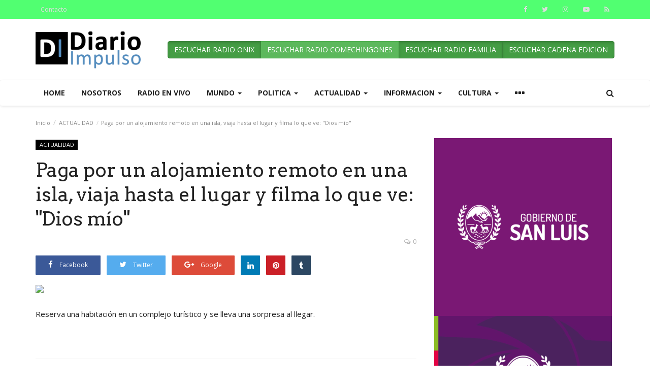

--- FILE ---
content_type: text/html; charset=UTF-8
request_url: https://diarioimpulso.com.ar/post/paga-por-un-alojamiento-remoto-en-una-isla-viaja-hasta-el-lugar-y-filma-lo-que-ve-dios-mio
body_size: 28735
content:
<!DOCTYPE html>
<html lang="en">
<head>
    <meta charset="utf-8">
    <meta http-equiv="X-UA-Compatible" content="IE=edge">
    <meta name="viewport" content="width=device-width, initial-scale=1">
    <title>Paga por un alojamiento remoto en una isla, viaja hasta el lugar y filma lo que ve: &quot;Dios mío&quot; - Diario Impulso®</title>
    <meta name="description" content="Reserva una habitación en un complejo turístico y se lleva una sorpresa al llegar."/>
    <meta name="keywords" content=""/>
    <meta name="author" content="Codingest"/>
    <meta property="og:locale" content="en_US"/>
    <meta property="og:site_name" content="Diario Impulso"/>
    <meta property="og:type" content="article"/>
    <meta property="og:title" content=""/>
    <meta property="og:description" content="Reserva una habitación en un complejo turístico y se lleva una sorpresa al llegar."/>
    <meta property="og:url" content="https://diarioimpulso.com.ar/post/paga-por-un-alojamiento-remoto-en-una-isla-viaja-hasta-el-lugar-y-filma-lo-que-ve-dios-mio"/>
    <meta property="og:image" content="https://www.clarin.com/img/2022/07/29/instante___PCkLYgKDK_1200x630__1.jpg"/>
    <meta property="og:image:width" content="750"/>
    <meta property="og:image:height" content="500"/>
    <meta property="article:author" content="Diario Impulso"/>
    <meta property="article:published_time" content="2022-07-30 00:00:08"/>
    <meta property="article:modified_time" content="2022-07-30 00:00:08"/>
    <meta name="twitter:card" content="summary_large_image"/>
    <meta name="twitter:site" content="@Diario Impulso"/>
    <meta name="twitter:creator" content="@Diario Impulso"/>
    <meta name="twitter:title" content="Paga por un alojamiento remoto en una isla, viaja hasta el lugar y filma lo que ve: &quot;Dios mío&quot;"/>
    <meta name="twitter:description" content="Reserva una habitación en un complejo turístico y se lleva una sorpresa al llegar."/>
    <meta name="twitter:image" content="https://www.clarin.com/img/2022/07/29/instante___PCkLYgKDK_1200x630__1.jpg"/>
     <link rel="shortcut icon" type="image/png" href="https://diarioimpulso.com.ar/uploads/logo/favicon_620fdf6b18e79.png"/>
    <!-- Font-awesome CSS -->
    <link href="https://diarioimpulso.com.ar/assets/vendor/font-awesome/css/font-awesome.min.css" rel="stylesheet"/>
    <!-- Simple-line-icons CSS -->
    <link href="https://diarioimpulso.com.ar/assets/vendor/simple-line-icons/css/simple-line-icons.css" rel="stylesheet"/>
    <!-- Ionicons CSS -->
    <link href="https://diarioimpulso.com.ar/assets/vendor/ionicons/css/ionicons.min.css" rel="stylesheet"/>
    <!-- Bootstrap CSS -->
    <link rel="stylesheet" href="https://diarioimpulso.com.ar/assets/vendor/bootstrap/css/bootstrap.min.css"/>
    <link href="https://fonts.googleapis.com/css?family=Open+Sans:300,400,600,700&amp;subset=cyrillic-ext,greek-ext,latin-ext,vietnamese" rel="stylesheet">    <link href="https://fonts.googleapis.com/css?family=Arvo:400,700" rel="stylesheet">        <!-- Owl Carousel -->
    <link href="https://diarioimpulso.com.ar/assets/vendor/owl-carousel/owl.carousel.min.css" rel="stylesheet"/>
    <link href="https://diarioimpulso.com.ar/assets/vendor/owl-carousel/owl.theme.default.min.css" rel="stylesheet"/>
    <!-- iCheck -->
    <link rel="stylesheet" href="https://diarioimpulso.com.ar/assets/vendor/icheck/minimal/grey.css"/>
    <!-- Jquery Confirm CSS -->
    <link href="https://diarioimpulso.com.ar/assets/vendor/jquery-confirm/jquery-confirm.min.css" rel="stylesheet"/>
    <!-- Magnific Popup-->
    <link href="https://diarioimpulso.com.ar/assets/vendor/magnific-popup/magnific-popup.css" rel="stylesheet"/>
    <!-- Style -->
    <link href="https://diarioimpulso.com.ar/assets/css/style.min.css" rel="stylesheet"/>
    <!-- Color CSS -->
    <link href="https://diarioimpulso.com.ar/assets/css/colors/yellow.min.css" rel="stylesheet"/>
    <!-- Responsive -->
    <link href="https://diarioimpulso.com.ar/assets/css/responsive.min.css" rel="stylesheet"/>
    <!--Include Font Style-->
    <style>
    body {font-family: "Open Sans", Helvetica, Arial, sans-serif  } .font-1,.post-content .post-summary {font-family: "Arvo", Helvetica, Arial, sans-serif}.font-text{font-family: "Verdana","Open Sans", Helvetica, Arial, sans-serif}.h1, .h2, .h3, .h4, .h5, .h6, h1, h2, h3, h4, h5, h6 {font-family: "Arvo", Helvetica, Arial, sans-serif}.section-mid-title .title {font-family: "Arvo", Helvetica, Arial, sans-serif}.section .section-content .title {font-family: "Arvo", Helvetica, Arial, sans-serif}.section .section-head .title {font-family: "Open Sans", Helvetica, Arial, sans-serif}.sidebar-widget .widget-head .title {font-family: "Open Sans", Helvetica, Arial, sans-serif}.post-content .post-text {font-family: "Verdana","Open Sans", Helvetica, Arial, sans-serif}
    .top-bar,.news-ticker-title,.section .section-head .title,.sidebar-widget .widget-head,.section-mid-title .title,.comment-nav-tabs .title, .section .section-head .comment-nav-tabs .active a .title {
        background-color: #51ff71    }
    .section .section-head,.section-mid-title {
        border-bottom: 2px solid #51ff71;
    }
    </style>    <!-- jQuery -->
    <script src="https://diarioimpulso.com.ar/assets/js/jquery-1.12.4.min.js"></script>
    <!-- Lazy Load js -->
    <script src="https://diarioimpulso.com.ar/assets/vendor/lazy/jquery.lazy.min.js"></script>
    <!-- HTML5 shim and Respond.js for IE8 support of HTML5 elements and media queries -->
    <!-- WARNING: Respond.js doesn't work if you view the page via file:// -->
    <!--[if lt IE 9]>
    <script src="https://oss.maxcdn.com/html5shiv/3.7.3/html5shiv.min.js"></script>
    <script src="https://oss.maxcdn.com/respond/1.4.2/respond.min.js"></script>
    <![endif]-->
        <script async src="https://mowplayer.com/js/player/mQi3JgX7c4.js"></script></head>
<body>

<header id="header">

    <div class="top-bar">
        <div class="container">

            <div class="col-sm-12">
                <div class="row">
                    <ul class="top-menu top-menu-left">
                        <!--Print top menu pages-->
                                                                                                                                                                                                                                                                                                                                                                                                                                                                                                                                                                                                                            <li>
                                    <a href="https://diarioimpulso.com.ar/contact">Contacto </a>
                                </li>
                                                                                                                                                                                                                                                                                                                                                                                                                                                                                                                                                                                                                                                                                                                                                                                                            
                                            </ul>

                    <ul class="top-menu top-menu-right">
                        <!--Check auth-->
                                                                                                </ul>

                    <ul class="top-menu top-menu-social m-0-imp">
                        <!--Include social media links-->
                        
    <!--if facebook url exists-->
    <li>
        <a class="facebook" href="https://www.facebook.com/diarioimpulso"
           target="_blank"><i
                    class="fa fa-facebook"></i></a>
    </li>
    <!--if twitter url exists-->
    <li>
        <a class="twitter" href="https://twitter.com/DiarioImpulso"
           target="_blank"><i
                    class="fa fa-twitter"></i></a>
    </li>
    <!--if google url exists-->
    <!--if pinterest url exists-->
    <!--if instagram url exists-->
    <li>
        <a class="instagram" href="https://www.instagram.com/diarioimpulso"
           target="_blank"><i
                    class="fa fa-instagram"></i></a>
    </li>
    <!--if linkedin url exists-->

    <!--if vk url exists-->

    <!--if youtube url exists-->
    <li>
        <a class="youtube" href="https://www.youtube.com/channel/UCEyTWqQBfFRwwx3ISwXVnIw"
           target="_blank"><i class="fa fa-youtube-play"></i></a>
    </li>

    <!--if rss active-->
    <li>
        <a class="rss" href="https://diarioimpulso.com.ar/rss-channels"><i class="fa fa-rss"></i>
        </a>
    </li>
                    </ul>

                </div>
            </div>
        </div><!--/.container-->
    </div><!--/.top-bar-->

    <div class="logo-banner">
        <div class="container">

            <div class="col-sm-12">
                <div class="row">

                    <div class="left">
                        <a href="https://diarioimpulso.com.ar/">
                            <img src="https://diarioimpulso.com.ar/uploads/logo/logo_620fdf6b1847e.png" alt="logo" class="logo">
                        </a>
                    </div>

                    <div class="right">
                        <div class="pull-right">
                            <!--Include banner-->
                            

    
    
        
                            <section class="col-sm-12 col-xs-12 bn-lg ">
                    <div class="row">
                        <div class="btn-group" role="group" aria-label="Basic example">
   <a href="http://radioonix.com.ar" class="text-white btn btn-success active">ESCUCHAR RADIO ONIX</a>
   <a href="http://radiocomechingones.com.ar" class="text-white btn btn-success">ESCUCHAR RADIO COMECHINGONES</a>
<a href="https://radiofmfamilia.com" class="text-white btn btn-success  active">ESCUCHAR RADIO FAMILIA</a>
<a href="https://cadenaedicionabierta.com.ar" class="text-white btn btn-success  active">ESCUCHAR CADENA EDICION</a>
</div>                    </div>
                </section>
            
                            <section class="col-sm-12 col-xs-12 bn-md ">
                    <div class="row">
                        <div class="btn-group" role="group" aria-label="Basic example">
   <a href="http://radioonix.com.ar" class="text-white btn btn-success active">ESCUCHAR RADIO ONIX</a>
   <a href="http://radiocomechingones.com.ar" class="text-white btn btn-success">ESCUCHAR RADIO COMECHINGONES</a>
<a href="https://radiofmfamilia.com" class="text-white btn btn-success  active">ESCUCHAR RADIO FAMILIA</a>
<a href="https://cadenaedicionabierta.com.ar" class="text-white btn btn-success  active">ESCUCHAR CADENA EDICION</a>
</div>                    </div>
                </section>
            
        

                    <section class="col-sm-12 col-xs-12 bn-sm ">
                <div class="row">
                    <div class="btn-group d-flex justify-content-center" role="group" aria-label="Basic example">
   <a href="http://radioonix.com.ar" class="d-flex justify-content-center text-white btn btn-success active">ESCUCHAR RADIO ONIX</a>
   <a href="http://radiocomechingones.com.ar" class="d-flex justify-content-center text-white btn btn-success">ESCUCHAR RADIO COMECHINGONES</a>
<a href="https://radiofmfamilia.com" class="d-flex justify-content-center text-white btn btn-success  active">ESCUCHAR RADIO FAMILIA</a>
<a href="https://cadenaedicionabierta.com.ar" class="text-white btn btn-success  active">ESCUCHAR CADENA EDICION</a>
</div>                </div>
            </section>
        
    

                        </div>
                    </div>

                </div>
            </div>

        </div><!--/.container-->
    </div><!--/.top-bar-->

    <nav class="navbar navbar-default main-menu megamenu">
        <div class="container">

            <!-- Collect the nav links, forms, and other content for toggling -->
            <div class="collapse navbar-collapse">
                <div class="row">

                    <ul class="nav navbar-nav">
                                                
                        
                            
                        
                            
                        
                            
                        
                            
                        
                            
                        
                            
                        
                            
                        
                            
                        
                            
                        
                                                            
                                    
                                    

                                                                                    <li class="">
                                                <a href="https://diarioimpulso.com.ar/">
                                                    Home                                                </a>
                                            </li>
                                        

                                    

                                                                                                                                
                        
                            
                        
                                                            
                                    
                                    

                                                                                    <li class="">
                                                <a href="https://diarioimpulso.com.ar/nosotros">
                                                    Nosotros                                                </a>
                                            </li>
                                        

                                    

                                                                                                                                
                        
                                                            
                                    
                                    

                                                                                    <li class="">
                                                <a href="https://diarioimpulso.com.ar/radio">
                                                    RADIO EN VIVO                                                </a>
                                            </li>
                                        

                                    

                                                                                                                                
                        
                                                            
                                    
                                    
                                                                                    <!--Include mega menu-->
                                            

<li class="dropdown megamenu-fw mega-li-55 ">
    <a href="https://diarioimpulso.com.ar/category/mundo" class="dropdown-toggle disabled"
       data-toggle="dropdown" role="button" aria-expanded="false">mundo        <span class="caret"></span>
    </a>

    <!--Check if has posts-->
            <ul class="dropdown-menu megamenu-content dropdown-top" role="menu" data-mega-ul="55">
            <li>
                <div class="col-sm-12">
                    <div class="row">
                        <div class="sub-menu-right single-sub-menu">
                            <div class="row row-menu-right">
                                                                    <div class="col-sm-3 menu-post-item">
                                        <div class="post-item-image">
                                            <a href="https://diarioimpulso.com.ar/post/ley-marcial-en-corea-del-sur-crisis-economica-un-presidente-impopular-y-acorralado-por-un-parlamento-en-manos-opositoras">
                                                


    <img src="https://diarioimpulso.com.ar/assets/img/img_bg_mid.jpg" alt="bg" class="img-responsive img-bg"/>
    <div class="img-container">
                    <img src="[data-uri]" data-src="https://www.clarin.com/img/2024/12/03/u11RjOEDa_2000x1500__1.jpg"
                 alt="Ley marcial en Corea del Sur: crisis económica, un presidente impopular y acorralado por un Parlamento en manos opositoras" class="lazy img-cover"/>
            </div>



                                            </a>
                                        </div>
                                        <h3 class="title">
                                            <a href="https://diarioimpulso.com.ar/post/ley-marcial-en-corea-del-sur-crisis-economica-un-presidente-impopular-y-acorralado-por-un-parlamento-en-manos-opositoras">
                                                Ley marcial en Corea del Sur: crisis económica,...                                            </a>
                                        </h3>
                                        <p class="post-meta">
                                                                                                                                                                                    <span><i class="fa fa-comments-o"></i>0</span>
                                                                                                                                </p>
                                    </div>
                                                                    <div class="col-sm-3 menu-post-item">
                                        <div class="post-item-image">
                                            <a href="https://diarioimpulso.com.ar/post/la-reina-camilla-no-aparece-en-varios-actos-oficiales-y-en-gran-bretana-crecen-los-rumores-sobre-su-salud">
                                                


    <img src="https://diarioimpulso.com.ar/assets/img/img_bg_mid.jpg" alt="bg" class="img-responsive img-bg"/>
    <div class="img-container">
                    <img src="[data-uri]" data-src="https://www.clarin.com/img/2024/11/01/VKOHjK611_2000x1500__1.jpg"
                 alt="La reina Camilla no aparece en varios actos oficiales y en Gran Bretaña crecen los rumores sobre su salud " class="lazy img-cover"/>
            </div>



                                            </a>
                                        </div>
                                        <h3 class="title">
                                            <a href="https://diarioimpulso.com.ar/post/la-reina-camilla-no-aparece-en-varios-actos-oficiales-y-en-gran-bretana-crecen-los-rumores-sobre-su-salud">
                                                La reina Camilla no aparece en varios actos oficiales...                                            </a>
                                        </h3>
                                        <p class="post-meta">
                                                                                                                                                                                    <span><i class="fa fa-comments-o"></i>0</span>
                                                                                                                                </p>
                                    </div>
                                                                    <div class="col-sm-3 menu-post-item">
                                        <div class="post-item-image">
                                            <a href="https://diarioimpulso.com.ar/post/tras-la-revocacion-del-parlamento-el-presidente-de-corea-del-sur-anuncio-que-levantara-la-ley-marcial">
                                                


    <img src="https://diarioimpulso.com.ar/assets/img/img_bg_mid.jpg" alt="bg" class="img-responsive img-bg"/>
    <div class="img-container">
                    <img src="[data-uri]" data-src="https://www.clarin.com/img/2024/12/03/8vejIrUz9_2000x1500__1.jpg"
                 alt="Tras la revocación del Parlamento, el presidente de Corea del Sur anunció que levantará la ley marcial" class="lazy img-cover"/>
            </div>



                                            </a>
                                        </div>
                                        <h3 class="title">
                                            <a href="https://diarioimpulso.com.ar/post/tras-la-revocacion-del-parlamento-el-presidente-de-corea-del-sur-anuncio-que-levantara-la-ley-marcial">
                                                Tras la revocación del Parlamento, el presidente...                                            </a>
                                        </h3>
                                        <p class="post-meta">
                                                                                                                                                                                    <span><i class="fa fa-comments-o"></i>0</span>
                                                                                                                                </p>
                                    </div>
                                                                    <div class="col-sm-3 menu-post-item">
                                        <div class="post-item-image">
                                            <a href="https://diarioimpulso.com.ar/post/espana-reelecto-como-lider-del-psoe-pedro-sanchez-inyecta-optimismo-en-medio-de-una-ola-de-causas-judiciales">
                                                


    <img src="https://diarioimpulso.com.ar/assets/img/img_bg_mid.jpg" alt="bg" class="img-responsive img-bg"/>
    <div class="img-container">
                    <img src="[data-uri]" data-src="https://www.clarin.com/img/2024/12/03/Yz6rNKrbOT_2000x1500__1.jpg"
                 alt="España: reelecto cómo líder del PSOE, Pedro Sánchez inyecta optimismo en medio de una ola de causas judiciales" class="lazy img-cover"/>
            </div>



                                            </a>
                                        </div>
                                        <h3 class="title">
                                            <a href="https://diarioimpulso.com.ar/post/espana-reelecto-como-lider-del-psoe-pedro-sanchez-inyecta-optimismo-en-medio-de-una-ola-de-causas-judiciales">
                                                España: reelecto cómo líder del PSOE, Pedro Sánchez...                                            </a>
                                        </h3>
                                        <p class="post-meta">
                                                                                                                                                                                    <span><i class="fa fa-comments-o"></i>0</span>
                                                                                                                                </p>
                                    </div>
                                                                    <div class="col-sm-3 menu-post-item">
                                        <div class="post-item-image">
                                            <a href="https://diarioimpulso.com.ar/post/belgica-pone-en-marcha-un-sistema-de-proteccion-social-y-laboral-para-quienes-ejercen-la-prostitucion-el-nuevo-estatuto-de-los-trabajadores-del-sexo">
                                                


    <img src="https://diarioimpulso.com.ar/assets/img/img_bg_mid.jpg" alt="bg" class="img-responsive img-bg"/>
    <div class="img-container">
                    <img src="[data-uri]" data-src="https://www.clarin.com/img/2018/02/19/Sk-VLkiwG_2000x1500__1.jpg"
                 alt="Bélgica pone en marcha un sistema de protección social y laboral para quienes ejercen la prostitución: el nuevo “Estatuto de los trabajadores del sexo” " class="lazy img-cover"/>
            </div>



                                            </a>
                                        </div>
                                        <h3 class="title">
                                            <a href="https://diarioimpulso.com.ar/post/belgica-pone-en-marcha-un-sistema-de-proteccion-social-y-laboral-para-quienes-ejercen-la-prostitucion-el-nuevo-estatuto-de-los-trabajadores-del-sexo">
                                                Bélgica pone en marcha un sistema de protección...                                            </a>
                                        </h3>
                                        <p class="post-meta">
                                                                                                                                                                                    <span><i class="fa fa-comments-o"></i>0</span>
                                                                                                                                </p>
                                    </div>
                                                            </div>
                        </div>
                    </div>
                </div>
            </li>
        </ul>
    </li>


                                        
                                    

                                                                                                                                
                        
                                                            
                                    
                                    
                                                                                    <!--Include mega menu-->
                                            

<li class="dropdown megamenu-fw mega-li-59 ">
    <a href="https://diarioimpulso.com.ar/category/politica" class="dropdown-toggle disabled"
       data-toggle="dropdown" role="button" aria-expanded="false">POLITICA        <span class="caret"></span>
    </a>

    <!--Check if has posts-->
            <ul class="dropdown-menu megamenu-content dropdown-top" role="menu" data-mega-ul="59">
            <li>
                <div class="col-sm-12">
                    <div class="row">
                        <div class="sub-menu-right single-sub-menu">
                            <div class="row row-menu-right">
                                                                    <div class="col-sm-3 menu-post-item">
                                        <div class="post-item-image">
                                            <a href="https://diarioimpulso.com.ar/post/el-bloque-del-fdt-en-diputados-presento-el-juicio-politico-contra-la-corte">
                                                


            <img src="https://diarioimpulso.com.ar/assets/img/img_bg_mid.jpg" data-src="https://diarioimpulso.com.ar/uploads/images/image_380x240_63c2786ae8e4c.jpg" alt="EL BLOQUE DEL FdT EN DIPUTADOS PRESENTÓ EL JUICIO POLÍTICO CONTRA LA CORTE."
             class="lazy img-responsive img-post"/>
    


                                            </a>
                                        </div>
                                        <h3 class="title">
                                            <a href="https://diarioimpulso.com.ar/post/el-bloque-del-fdt-en-diputados-presento-el-juicio-politico-contra-la-corte">
                                                EL BLOQUE DEL FdT EN DIPUTADOS PRESENTÓ EL JUICIO...                                            </a>
                                        </h3>
                                        <p class="post-meta">
                                                                                                                                                                                    <span><i class="fa fa-comments-o"></i>0</span>
                                                                                                                                </p>
                                    </div>
                                                                    <div class="col-sm-3 menu-post-item">
                                        <div class="post-item-image">
                                            <a href="https://diarioimpulso.com.ar/post/el-presidente-estara-en-la-asuncion-de-lula-y-tendra-bilateral-en-buenos-aires">
                                                


            <img src="https://diarioimpulso.com.ar/assets/img/img_bg_mid.jpg" data-src="https://diarioimpulso.com.ar/uploads/images/image_380x240_63a902a80d214.jpg" alt="EL PRESIDENTE ESTARÁ EN LA ASUNCIÓN DE LULA Y TENDRÁ BILATERAL EN BUENOS AIRES"
             class="lazy img-responsive img-post"/>
    


                                            </a>
                                        </div>
                                        <h3 class="title">
                                            <a href="https://diarioimpulso.com.ar/post/el-presidente-estara-en-la-asuncion-de-lula-y-tendra-bilateral-en-buenos-aires">
                                                EL PRESIDENTE ESTARÁ EN LA ASUNCIÓN DE LULA Y...                                            </a>
                                        </h3>
                                        <p class="post-meta">
                                                                                                                                                                                    <span><i class="fa fa-comments-o"></i>0</span>
                                                                                                                                </p>
                                    </div>
                                                                    <div class="col-sm-3 menu-post-item">
                                        <div class="post-item-image">
                                            <a href="https://diarioimpulso.com.ar/post/coparticipacion-la-corte-arrasa-con-el-federalismo">
                                                


            <img src="https://diarioimpulso.com.ar/assets/img/img_bg_mid.jpg" data-src="https://diarioimpulso.com.ar/uploads/images/image_380x240_63a429efd31d2.jpg" alt="COPARTICIPACIÓN: LA CORTE ARRASA CON EL FEDERALISMO"
             class="lazy img-responsive img-post"/>
    


                                            </a>
                                        </div>
                                        <h3 class="title">
                                            <a href="https://diarioimpulso.com.ar/post/coparticipacion-la-corte-arrasa-con-el-federalismo">
                                                COPARTICIPACIÓN: LA CORTE ARRASA CON EL FEDERALISMO                                            </a>
                                        </h3>
                                        <p class="post-meta">
                                                                                                                                                                                    <span><i class="fa fa-comments-o"></i>0</span>
                                                                                                                                </p>
                                    </div>
                                                                    <div class="col-sm-3 menu-post-item">
                                        <div class="post-item-image">
                                            <a href="https://diarioimpulso.com.ar/post/la-ultima-sesion-de-diputados-quedo-trunca-por-la-ausencia-de-la-oposicion">
                                                


            <img src="https://diarioimpulso.com.ar/assets/img/img_bg_mid.jpg" data-src="https://diarioimpulso.com.ar/uploads/images/image_380x240_63a3d75b7514b.webp" alt="LA ÚLTIMA SESIÓN DE DIPUTADOS QUEDÓ TRUNCA POR LA AUSENCIA DE LA OPOSICIÓN"
             class="lazy img-responsive img-post"/>
    


                                            </a>
                                        </div>
                                        <h3 class="title">
                                            <a href="https://diarioimpulso.com.ar/post/la-ultima-sesion-de-diputados-quedo-trunca-por-la-ausencia-de-la-oposicion">
                                                LA ÚLTIMA SESIÓN DE DIPUTADOS QUEDÓ TRUNCA POR...                                            </a>
                                        </h3>
                                        <p class="post-meta">
                                                                                                                                                                                    <span><i class="fa fa-comments-o"></i>0</span>
                                                                                                                                </p>
                                    </div>
                                                                    <div class="col-sm-3 menu-post-item">
                                        <div class="post-item-image">
                                            <a href="https://diarioimpulso.com.ar/post/la-inflacion-de-noviembre-fue-la-tercera-mas-baja-de-todo-el-ano">
                                                


            <img src="https://diarioimpulso.com.ar/assets/img/img_bg_mid.jpg" data-src="https://diarioimpulso.com.ar/uploads/images/image_380x240_639c3999d80c7.jpg" alt="LA INFLACIÓN DE NOVIEMBRE FUE LA TERCERA MÁS BAJA DE TODO EL AÑO"
             class="lazy img-responsive img-post"/>
    


                                            </a>
                                        </div>
                                        <h3 class="title">
                                            <a href="https://diarioimpulso.com.ar/post/la-inflacion-de-noviembre-fue-la-tercera-mas-baja-de-todo-el-ano">
                                                LA INFLACIÓN DE NOVIEMBRE FUE LA TERCERA MÁS...                                            </a>
                                        </h3>
                                        <p class="post-meta">
                                                                                                                                                                                    <span><i class="fa fa-comments-o"></i>0</span>
                                                                                                                                </p>
                                    </div>
                                                            </div>
                        </div>
                    </div>
                </div>
            </li>
        </ul>
    </li>


                                        
                                    

                                                                                                                                
                        
                            
                        
                            
                        
                            
                        
                                                            
                                    
                                    
                                                                                    <!--Include mega menu-->
                                            

<li class="dropdown megamenu-fw mega-li-53 ">
    <a href="https://diarioimpulso.com.ar/category/nuestra-portada" class="dropdown-toggle disabled"
       data-toggle="dropdown" role="button" aria-expanded="false">ACTUALIDAD        <span class="caret"></span>
    </a>

    <!--Check if has posts-->
            <ul class="dropdown-menu megamenu-content dropdown-top" role="menu" data-mega-ul="53">
            <li>
                <div class="col-sm-12">
                    <div class="row">
                        <div class="sub-menu-right single-sub-menu">
                            <div class="row row-menu-right">
                                                                    <div class="col-sm-3 menu-post-item">
                                        <div class="post-item-image">
                                            <a href="https://diarioimpulso.com.ar/post/embaucadores-en-la-pantalla">
                                                


    <img src="https://diarioimpulso.com.ar/assets/img/img_bg_mid.jpg" alt="bg" class="img-responsive img-bg"/>
    <div class="img-container">
                    <img src="[data-uri]" data-src="https://www.clarin.com/img/LogoClarin_2000x1500.jpg"
                 alt="Embaucadores en la pantalla" class="lazy img-cover"/>
            </div>



                                            </a>
                                        </div>
                                        <h3 class="title">
                                            <a href="https://diarioimpulso.com.ar/post/embaucadores-en-la-pantalla">
                                                Embaucadores en la pantalla                                            </a>
                                        </h3>
                                        <p class="post-meta">
                                                                                                                                                                                    <span><i class="fa fa-comments-o"></i>0</span>
                                                                                                                                </p>
                                    </div>
                                                                    <div class="col-sm-3 menu-post-item">
                                        <div class="post-item-image">
                                            <a href="https://diarioimpulso.com.ar/post/abierto-de-australia-dia-7-en-vivo-djokovic-sinner-y-wawrinka-salen-a-la-cancha-y-sube-la-temperatura">
                                                


    <img src="https://diarioimpulso.com.ar/assets/img/img_bg_mid.jpg" alt="bg" class="img-responsive img-bg"/>
    <div class="img-container">
                    <img src="[data-uri]" data-src="https://www.clarin.com/img/2026/01/23/DNdlkm7uO_2000x1500__1.jpg"
                 alt="Abierto de Australia, día 7, EN VIVO: Djokovic, Sinner y Wawrinka salen a la cancha y sube la temperatura
" class="lazy img-cover"/>
            </div>



                                            </a>
                                        </div>
                                        <h3 class="title">
                                            <a href="https://diarioimpulso.com.ar/post/abierto-de-australia-dia-7-en-vivo-djokovic-sinner-y-wawrinka-salen-a-la-cancha-y-sube-la-temperatura">
                                                Abierto de Australia, día 7, EN VIVO: Djokovic,...                                            </a>
                                        </h3>
                                        <p class="post-meta">
                                                                                                                                                                                    <span><i class="fa fa-comments-o"></i>0</span>
                                                                                                                                </p>
                                    </div>
                                                                    <div class="col-sm-3 menu-post-item">
                                        <div class="post-item-image">
                                            <a href="https://diarioimpulso.com.ar/post/con-patagonia-llanero-mac-y-sandokan-a-la-cabeza-arranca-el-mayor-torneo-nautico-del-atlantico-sur">
                                                


    <img src="https://diarioimpulso.com.ar/assets/img/img_bg_mid.jpg" alt="bg" class="img-responsive img-bg"/>
    <div class="img-container">
                    <img src="[data-uri]" data-src="https://www.clarin.com/img/2026/01/23/hxI1CyO2T_2000x1500__1.jpg"
                 alt="Con Patagonia, Llanero, Mac y Sandokán a la cabeza, arranca el mayor torneo náutico del Atlántico Sur" class="lazy img-cover"/>
            </div>



                                            </a>
                                        </div>
                                        <h3 class="title">
                                            <a href="https://diarioimpulso.com.ar/post/con-patagonia-llanero-mac-y-sandokan-a-la-cabeza-arranca-el-mayor-torneo-nautico-del-atlantico-sur">
                                                Con Patagonia, Llanero, Mac y Sandokán a la cabeza,...                                            </a>
                                        </h3>
                                        <p class="post-meta">
                                                                                                                                                                                    <span><i class="fa fa-comments-o"></i>0</span>
                                                                                                                                </p>
                                    </div>
                                                                    <div class="col-sm-3 menu-post-item">
                                        <div class="post-item-image">
                                            <a href="https://diarioimpulso.com.ar/post/adelantar-por-la-banquina">
                                                


    <img src="https://diarioimpulso.com.ar/assets/img/img_bg_mid.jpg" alt="bg" class="img-responsive img-bg"/>
    <div class="img-container">
                    <img src="[data-uri]" data-src="https://www.clarin.com/img/LogoClarin_2000x1500.jpg"
                 alt="¿Adelantar por la banquina?" class="lazy img-cover"/>
            </div>



                                            </a>
                                        </div>
                                        <h3 class="title">
                                            <a href="https://diarioimpulso.com.ar/post/adelantar-por-la-banquina">
                                                ¿Adelantar por la banquina?                                            </a>
                                        </h3>
                                        <p class="post-meta">
                                                                                                                                                                                    <span><i class="fa fa-comments-o"></i>0</span>
                                                                                                                                </p>
                                    </div>
                                                                    <div class="col-sm-3 menu-post-item">
                                        <div class="post-item-image">
                                            <a href="https://diarioimpulso.com.ar/post/soledad-larghi-se-caso-por-civil-con-luciano-vitullo-todas-las-fotos">
                                                


    <img src="https://diarioimpulso.com.ar/assets/img/img_bg_mid.jpg" alt="bg" class="img-responsive img-bg"/>
    <div class="img-container">
                    <img src="[data-uri]" data-src="https://www.clarin.com/img/2026/01/23/N8Yicjr-S_2000x1500__1.jpg"
                 alt="Soledad Larghi se casó por civil con Luciano Vitullo: todas las fotos" class="lazy img-cover"/>
            </div>



                                            </a>
                                        </div>
                                        <h3 class="title">
                                            <a href="https://diarioimpulso.com.ar/post/soledad-larghi-se-caso-por-civil-con-luciano-vitullo-todas-las-fotos">
                                                Soledad Larghi se casó por civil con Luciano...                                            </a>
                                        </h3>
                                        <p class="post-meta">
                                                                                                                                                                                    <span><i class="fa fa-comments-o"></i>0</span>
                                                                                                                                </p>
                                    </div>
                                                            </div>
                        </div>
                    </div>
                </div>
            </li>
        </ul>
    </li>


                                        
                                    

                                                                                                                                
                        
                                                            
                                    
                                    
                                                                                    <!--Include mega menu-->
                                            

<li class="dropdown megamenu-fw mega-li-57 ">
    <a href="https://diarioimpulso.com.ar/category/educacion" class="dropdown-toggle disabled"
       data-toggle="dropdown" role="button" aria-expanded="false">INFORMACION        <span class="caret"></span>
    </a>

    <!--Check if has posts-->
            <ul class="dropdown-menu megamenu-content dropdown-top" role="menu" data-mega-ul="57">
            <li>
                <div class="col-sm-12">
                    <div class="row">
                        <div class="sub-menu-right single-sub-menu">
                            <div class="row row-menu-right">
                                                                    <div class="col-sm-3 menu-post-item">
                                        <div class="post-item-image">
                                            <a href="https://diarioimpulso.com.ar/post/entregaron-creditos-a-emprendedores-turisticos">
                                                


            <img src="https://diarioimpulso.com.ar/assets/img/img_bg_mid.jpg" data-src="https://diarioimpulso.com.ar/uploads/images/image_380x240_6401c300aded4.jpg" alt=" ENTREGARON CRÉDITOS A EMPRENDEDORES TURÍSTICOS"
             class="lazy img-responsive img-post"/>
    


                                            </a>
                                        </div>
                                        <h3 class="title">
                                            <a href="https://diarioimpulso.com.ar/post/entregaron-creditos-a-emprendedores-turisticos">
                                                ENTREGARON CRÉDITOS A EMPRENDEDORES TURÍSTICOS...                                            </a>
                                        </h3>
                                        <p class="post-meta">
                                                                                                                                                                                    <span><i class="fa fa-comments-o"></i>0</span>
                                                                                                                                </p>
                                    </div>
                                                                    <div class="col-sm-3 menu-post-item">
                                        <div class="post-item-image">
                                            <a href="https://diarioimpulso.com.ar/post/san-luis-agua-continua-con-la-limpieza-de-canales-de-riego-en-villa-mercedes">
                                                


            <img src="https://diarioimpulso.com.ar/assets/img/img_bg_mid.jpg" data-src="https://diarioimpulso.com.ar/uploads/images/image_380x240_63fc6c0ecc5b4.jpg" alt="SAN LUIS AGUA CONTINÚA CON LA LIMPIEZA DE CANALES DE RIEGO EN VILLA MERCEDES"
             class="lazy img-responsive img-post"/>
    


                                            </a>
                                        </div>
                                        <h3 class="title">
                                            <a href="https://diarioimpulso.com.ar/post/san-luis-agua-continua-con-la-limpieza-de-canales-de-riego-en-villa-mercedes">
                                                SAN LUIS AGUA CONTINÚA CON LA LIMPIEZA DE CANALES...                                            </a>
                                        </h3>
                                        <p class="post-meta">
                                                                                                                                                                                    <span><i class="fa fa-comments-o"></i>0</span>
                                                                                                                                </p>
                                    </div>
                                                                    <div class="col-sm-3 menu-post-item">
                                        <div class="post-item-image">
                                            <a href="https://diarioimpulso.com.ar/post/20-beneficiarios-se-incorporaron-a-la-textil-guayabera">
                                                


            <img src="https://diarioimpulso.com.ar/assets/img/img_bg_mid.jpg" data-src="https://diarioimpulso.com.ar/uploads/images/image_380x240_63f9d618c7be8.jpg" alt="20 BENEFICIARIOS SE INCORPORARON A LA TEXTIL GUAYABERA"
             class="lazy img-responsive img-post"/>
    


                                            </a>
                                        </div>
                                        <h3 class="title">
                                            <a href="https://diarioimpulso.com.ar/post/20-beneficiarios-se-incorporaron-a-la-textil-guayabera">
                                                20 BENEFICIARIOS SE INCORPORARON A LA TEXTIL...                                            </a>
                                        </h3>
                                        <p class="post-meta">
                                                                                                                                                                                    <span><i class="fa fa-comments-o"></i>0</span>
                                                                                                                                </p>
                                    </div>
                                                                    <div class="col-sm-3 menu-post-item">
                                        <div class="post-item-image">
                                            <a href="https://diarioimpulso.com.ar/post/mas-de-14-mil-envases-de-agroquimicos-transformados-en-tuberias">
                                                


            <img src="https://diarioimpulso.com.ar/assets/img/img_bg_mid.jpg" data-src="https://diarioimpulso.com.ar/uploads/images/image_380x240_63f8896869ee0.jpg" alt="MÁS DE 14 MIL ENVASES DE AGROQUÍMICOS TRANSFORMADOS EN TUBERÍAS"
             class="lazy img-responsive img-post"/>
    


                                            </a>
                                        </div>
                                        <h3 class="title">
                                            <a href="https://diarioimpulso.com.ar/post/mas-de-14-mil-envases-de-agroquimicos-transformados-en-tuberias">
                                                MÁS DE 14 MIL ENVASES DE AGROQUÍMICOS TRANSFORMADOS...                                            </a>
                                        </h3>
                                        <p class="post-meta">
                                                                                                                                                                                    <span><i class="fa fa-comments-o"></i>0</span>
                                                                                                                                </p>
                                    </div>
                                                                    <div class="col-sm-3 menu-post-item">
                                        <div class="post-item-image">
                                            <a href="https://diarioimpulso.com.ar/post/gas-natural-para-vecinos-de-santa-rosa-y-merlo">
                                                


            <img src="https://diarioimpulso.com.ar/assets/img/img_bg_mid.jpg" data-src="https://diarioimpulso.com.ar/uploads/images/image_380x240_63f738e4875db.jpg" alt=" GAS NATURAL PARA VECINOS DE SANTA ROSA Y MERLO "
             class="lazy img-responsive img-post"/>
    


                                            </a>
                                        </div>
                                        <h3 class="title">
                                            <a href="https://diarioimpulso.com.ar/post/gas-natural-para-vecinos-de-santa-rosa-y-merlo">
                                                GAS NATURAL PARA VECINOS DE SANTA ROSA Y MERLO...                                            </a>
                                        </h3>
                                        <p class="post-meta">
                                                                                                                                                                                    <span><i class="fa fa-comments-o"></i>0</span>
                                                                                                                                </p>
                                    </div>
                                                            </div>
                        </div>
                    </div>
                </div>
            </li>
        </ul>
    </li>


                                        
                                    

                                                                                                                                
                        
                                                            
                                    
                                    
                                                                                    <!--Include mega menu-->
                                            

<li class="dropdown megamenu-fw mega-li-54 ">
    <a href="https://diarioimpulso.com.ar/category/cultura" class="dropdown-toggle disabled"
       data-toggle="dropdown" role="button" aria-expanded="false">cultura        <span class="caret"></span>
    </a>

    <!--Check if has posts-->
            <ul class="dropdown-menu megamenu-content dropdown-top" role="menu" data-mega-ul="54">
            <li>
                <div class="col-sm-12">
                    <div class="row">
                        <div class="sub-menu-right single-sub-menu">
                            <div class="row row-menu-right">
                                                                    <div class="col-sm-3 menu-post-item">
                                        <div class="post-item-image">
                                            <a href="https://diarioimpulso.com.ar/post/cami-la-musica-es-muy-poderosa-para-dejarla-en-una-cancion-que-responda-a-un-hit">
                                                


    <img src="https://diarioimpulso.com.ar/assets/img/img_bg_mid.jpg" alt="bg" class="img-responsive img-bg"/>
    <div class="img-container">
                    <img src="[data-uri]" data-src="https://www.telam.com.ar/thumbs/bluesteel/advf/imagenes/2024/03/65e4e6da9f79c_450.jpg"
                 alt="Cami: &quot;La música es muy poderosa para dejarla en una canción que responda a un hit&quot;" class="lazy img-cover"/>
            </div>



                                            </a>
                                        </div>
                                        <h3 class="title">
                                            <a href="https://diarioimpulso.com.ar/post/cami-la-musica-es-muy-poderosa-para-dejarla-en-una-cancion-que-responda-a-un-hit">
                                                Cami: &quot;La música es muy poderosa para dejarla...                                            </a>
                                        </h3>
                                        <p class="post-meta">
                                                                                                                                                                                    <span><i class="fa fa-comments-o"></i>0</span>
                                                                                                                                </p>
                                    </div>
                                                                    <div class="col-sm-3 menu-post-item">
                                        <div class="post-item-image">
                                            <a href="https://diarioimpulso.com.ar/post/la-madonnita-version-de-un-clasico-de-mauricio-kartun-inicia-su-tercera-temporada">
                                                


    <img src="https://diarioimpulso.com.ar/assets/img/img_bg_mid.jpg" alt="bg" class="img-responsive img-bg"/>
    <div class="img-container">
                    <img src="[data-uri]" data-src="https://www.telam.com.ar/thumbs/bluesteel/advf/imagenes/2022/04/624b3a90e15bc_450.jpg"
                 alt="&quot;La Madonnita&quot;, versión de un clásico de Mauricio Kartun, inicia su tercera temporada" class="lazy img-cover"/>
            </div>



                                            </a>
                                        </div>
                                        <h3 class="title">
                                            <a href="https://diarioimpulso.com.ar/post/la-madonnita-version-de-un-clasico-de-mauricio-kartun-inicia-su-tercera-temporada">
                                                &quot;La Madonnita&quot;, versión de un clásico de Mauricio...                                            </a>
                                        </h3>
                                        <p class="post-meta">
                                                                                                                                                                                    <span><i class="fa fa-comments-o"></i>0</span>
                                                                                                                                </p>
                                    </div>
                                                                    <div class="col-sm-3 menu-post-item">
                                        <div class="post-item-image">
                                            <a href="https://diarioimpulso.com.ar/post/vuelve-a-la-tv-publica-la-version-argentina-de-la-serie-en-terapia">
                                                


    <img src="https://diarioimpulso.com.ar/assets/img/img_bg_mid.jpg" alt="bg" class="img-responsive img-bg"/>
    <div class="img-container">
                    <img src="[data-uri]" data-src="https://www.telam.com.ar/thumbs/bluesteel/advf/imagenes/2024/03/65e4e28acb392_450.jpg"
                 alt="Vuelve a la TV Pública la versión argentina de la serie &quot;En terapia&quot;" class="lazy img-cover"/>
            </div>



                                            </a>
                                        </div>
                                        <h3 class="title">
                                            <a href="https://diarioimpulso.com.ar/post/vuelve-a-la-tv-publica-la-version-argentina-de-la-serie-en-terapia">
                                                Vuelve a la TV Pública la versión argentina de...                                            </a>
                                        </h3>
                                        <p class="post-meta">
                                                                                                                                                                                    <span><i class="fa fa-comments-o"></i>0</span>
                                                                                                                                </p>
                                    </div>
                                                                    <div class="col-sm-3 menu-post-item">
                                        <div class="post-item-image">
                                            <a href="https://diarioimpulso.com.ar/post/canticuenticos-vuelve-de-su-gira-por-espana-y-se-presenta-en-el-konex">
                                                


    <img src="https://diarioimpulso.com.ar/assets/img/img_bg_mid.jpg" alt="bg" class="img-responsive img-bg"/>
    <div class="img-container">
                    <img src="[data-uri]" data-src="https://www.telam.com.ar/thumbs/bluesteel/advf/imagenes/2021/07/60f7fdd99bb8b_450.jpg"
                 alt="Canticuénticos vuelve de su gira por España y se presenta en el Konex" class="lazy img-cover"/>
            </div>



                                            </a>
                                        </div>
                                        <h3 class="title">
                                            <a href="https://diarioimpulso.com.ar/post/canticuenticos-vuelve-de-su-gira-por-espana-y-se-presenta-en-el-konex">
                                                Canticuénticos vuelve de su gira por España y...                                            </a>
                                        </h3>
                                        <p class="post-meta">
                                                                                                                                                                                    <span><i class="fa fa-comments-o"></i>0</span>
                                                                                                                                </p>
                                    </div>
                                                                    <div class="col-sm-3 menu-post-item">
                                        <div class="post-item-image">
                                            <a href="https://diarioimpulso.com.ar/post/un-imponente-collage-de-voces-e-imagenes-que-cuenta-la-historia-del-agua-de-mendoza">
                                                


    <img src="https://diarioimpulso.com.ar/assets/img/img_bg_mid.jpg" alt="bg" class="img-responsive img-bg"/>
    <div class="img-container">
                    <img src="[data-uri]" data-src="https://www.telam.com.ar/thumbs/bluesteel/advf/imagenes/2024/03/65e32e7a4e724_450.jpg"
                 alt="Un imponente collage de voces e imágenes que cuenta la &quot;Historia del Agua de Mendoza&quot;" class="lazy img-cover"/>
            </div>



                                            </a>
                                        </div>
                                        <h3 class="title">
                                            <a href="https://diarioimpulso.com.ar/post/un-imponente-collage-de-voces-e-imagenes-que-cuenta-la-historia-del-agua-de-mendoza">
                                                Un imponente collage de voces e imágenes que...                                            </a>
                                        </h3>
                                        <p class="post-meta">
                                                                                                                                                                                    <span><i class="fa fa-comments-o"></i>0</span>
                                                                                                                                </p>
                                    </div>
                                                            </div>
                        </div>
                    </div>
                </div>
            </li>
        </ul>
    </li>


                                        
                                    

                                                                                                                                
                        
                                                                                                                        
                        
                                                                                                                        
                        
                                                                                                                        
                        
                                                                                                                        
                        
                                                    <li class="dropdown">
                                <a class="dropdown-toggle dropdown-more-icon" data-toggle="dropdown" href="#">
                                    <i class="fa fa-ellipsis-h"></i>
                                </a>
                                <ul class="dropdown-menu dropdown-more dropdown-top">
                                                                        
                                                                            
                                                                            
                                                                            
                                                                            
                                                                            
                                                                            
                                                                            
                                                                            
                                                                            
                                                                                    
                                                                                                                        
                                                                            
                                                                                    
                                                                                                                        
                                                                                    
                                                                                                                        
                                                                                    
                                                                                                                        
                                                                                    
                                                                                                                        
                                                                            
                                                                            
                                                                            
                                                                                    
                                                                                                                        
                                                                                    
                                                                                                                        
                                                                                    
                                                                                                                        
                                                                                    
                                                
                                                                                                    <li>
                                                        <a href="https://diarioimpulso.com.ar/category/tecnologia">
                                                            Tecnología                                                         </a>
                                                    </li>
                                                

                                            
                                                                                                                        
                                                                                    
                                                
                                                                                                    <li>
                                                        <a href="https://diarioimpulso.com.ar/category/provinciales">
                                                            PROVINCIALES                                                        </a>
                                                    </li>
                                                

                                            
                                                                                                                        
                                                                                    
                                                
                                                                                                    <li>
                                                        <a href="https://diarioimpulso.com.ar/category/deportes">
                                                            DEPORTES                                                        </a>
                                                    </li>
                                                

                                            
                                                                                                                        
                                                                                    
                                                
                                                                                                    <li>
                                                        <a href="https://diarioimpulso.com.ar/category/edictos">
                                                            Edictos                                                         </a>
                                                    </li>
                                                

                                            
                                                                                                                                                        </ul>
                            </li>
                                            </ul>

                    <ul class="nav navbar-nav navbar-right">
                        <li class="li-search">
                            <a class="search-icon"><i class="fa fa-search"></i></a>
                            <div class="search-form">
                                <form action="https://diarioimpulso.com.ar/search" method="get" accept-charset="utf-8">
                                <input type="text" name="q" maxlength="300" pattern=".*\S+.*"
                                       class="form-control form-input"
                                       placeholder="Buscar..." required>
                                <button class="btn btn-default"><i class="fa fa-search"></i></button>
                                </form>                            </div>
                        </li>
                    </ul>

                </div>
            </div><!-- /.navbar-collapse -->
        </div>
    </nav>

    <div class="col-sm-12">
        <div class="row">

            <div class="nav-mobile">

                <div class="logo-cnt">
                    <a href="https://diarioimpulso.com.ar/">
                        <img src="https://diarioimpulso.com.ar/uploads/logo/logo_620fdf6b1847e.png" alt="logo" class="logo">
                    </a>
                </div>

                <div class="mobile-nav-search">
                    <a class="search-icon"><i class="fa fa-search"></i></a>
                    <div class="search-form">
                        <form action="https://diarioimpulso.com.ar/search" method="get" accept-charset="utf-8">
                        <input type="text" name="q" maxlength="300" pattern=".*\S+.*"
                               class="form-control form-input"
                               placeholder="Buscar..." required>
                        <button class="btn btn-default"><i class="fa fa-search"></i></button>
                        </form>                    </div>
                </div>

                <span onclick="open_mobile_nav();" class="mobile-menu-icon"><i class="ion-navicon-round"></i> </span>

            </div>
        </div>
    </div>

</header>

<div id="mobile-menu" class="mobile-menu">
    <div class="mobile-menu-inner">
        <p class="text-right p-close-menu">
            <a href="javascript:void(0)" class="closebtn" onclick="close_mobile_nav();"><i
                        class="ion-ios-close-empty"></i></a>
        </p>

        <div class="col-sm-12">
            <div class="row">
                <nav class="navbar">
                    <ul class="nav navbar-nav">

                                                                                                                                                                                                                                                                                                                                                                                                                                                                                                                                        

                                
                                                                    <li>
                                        <a href="https://diarioimpulso.com.ar/">
                                            Home                                        </a>
                                    </li>
                                

                                                                                                                                    

                                
                                                                    <li>
                                        <a href="https://diarioimpulso.com.ar/nosotros">
                                            Nosotros                                        </a>
                                    </li>
                                

                                                                                

                                
                                                                    <li>
                                        <a href="https://diarioimpulso.com.ar/radio">
                                            RADIO EN VIVO                                        </a>
                                    </li>
                                

                                                                                

                                
                                                                    <li>
                                        <a href="https://diarioimpulso.com.ar/category/mundo">
                                            mundo                                        </a>
                                    </li>
                                

                                                                                

                                
                                                                    <li>
                                        <a href="https://diarioimpulso.com.ar/category/politica">
                                            POLITICA                                        </a>
                                    </li>
                                

                                                                                                                                                                                                                                            

                                
                                                                    <li>
                                        <a href="https://diarioimpulso.com.ar/category/nuestra-portada">
                                            ACTUALIDAD                                        </a>
                                    </li>
                                

                                                                                

                                
                                                                    <li>
                                        <a href="https://diarioimpulso.com.ar/category/educacion">
                                            INFORMACION                                        </a>
                                    </li>
                                

                                                                                

                                
                                                                    <li>
                                        <a href="https://diarioimpulso.com.ar/category/cultura">
                                            cultura                                        </a>
                                    </li>
                                

                                                                                

                                
                                                                    <li>
                                        <a href="https://diarioimpulso.com.ar/category/tecnologia">
                                            Tecnología                                         </a>
                                    </li>
                                

                                                                                

                                
                                                                    <li>
                                        <a href="https://diarioimpulso.com.ar/category/provinciales">
                                            PROVINCIALES                                        </a>
                                    </li>
                                

                                                                                

                                
                                                                    <li>
                                        <a href="https://diarioimpulso.com.ar/category/deportes">
                                            DEPORTES                                        </a>
                                    </li>
                                

                                                                                

                                
                                                                    <li>
                                        <a href="https://diarioimpulso.com.ar/category/edictos">
                                            Edictos                                         </a>
                                    </li>
                                

                                                    
                        

                        <!--Check auth-->
                                                                            
                    </ul>
                </nav>
            </div>

            <div class="row">
                <div class="mobile-search">
                    <form action="https://diarioimpulso.com.ar/search" method="get" accept-charset="utf-8">
                    <input type="text" name="q" maxlength="300" pattern=".*\S+.*" class="form-control form-input"
                           placeholder="Buscar..." required>
                    <button class="btn btn-default"><i class="fa fa-search"></i></button>
                    </form>                </div>
            </div>

            <div class="row">
                <ul class="mobile-menu-social">
                    <!--Include social media links-->
                    
    <!--if facebook url exists-->
    <li>
        <a class="facebook" href="https://www.facebook.com/diarioimpulso"
           target="_blank"><i
                    class="fa fa-facebook"></i></a>
    </li>
    <!--if twitter url exists-->
    <li>
        <a class="twitter" href="https://twitter.com/DiarioImpulso"
           target="_blank"><i
                    class="fa fa-twitter"></i></a>
    </li>
    <!--if google url exists-->
    <!--if pinterest url exists-->
    <!--if instagram url exists-->
    <li>
        <a class="instagram" href="https://www.instagram.com/diarioimpulso"
           target="_blank"><i
                    class="fa fa-instagram"></i></a>
    </li>
    <!--if linkedin url exists-->

    <!--if vk url exists-->

    <!--if youtube url exists-->
    <li>
        <a class="youtube" href="https://www.youtube.com/channel/UCEyTWqQBfFRwwx3ISwXVnIw"
           target="_blank"><i class="fa fa-youtube-play"></i></a>
    </li>

    <!--if rss active-->
    <li>
        <a class="rss" href="https://diarioimpulso.com.ar/rss-channels"><i class="fa fa-rss"></i>
        </a>
    </li>
                </ul>
            </div>

        </div>


    </div>

</div>

<!--Include modals-->






<!-- Section: wrapper -->
<div id="wrapper">
    <div class="container">
        <div class="row">

            <!-- breadcrumb -->
            <div class="col-sm-12 page-breadcrumb">
                <ol class="breadcrumb">
                    <li class="breadcrumb-item">
                        <a href="https://diarioimpulso.com.ar/">Inicio</a>
                    </li>
                                            <li class="breadcrumb-item">
                            <a href="https://diarioimpulso.com.ar/category/nuestra-portada">
                                ACTUALIDAD                            </a>
                        </li>
                    
                                        <li class="breadcrumb-item active"> Paga por un alojamiento remoto en una isla, viaja hasta el lugar y filma lo que ve: &quot;Dios mío&quot;</li>
                </ol>
            </div>

            <div id="content" class="col-sm-8 col-xs-12">

                <div class="post-content">

                    
                                                    <p class="m-0">
                                <a href="https://diarioimpulso.com.ar/category/nuestra-portada">
                                    <label class="category-label"
                                           style="background-color: #000000">
                                        ACTUALIDAD                                    </label>
                                </a>
                            </p>
                        
                    
                    <h1 class="title">Paga por un alojamiento remoto en una isla, viaja hasta el lugar y filma lo que ve: &quot;Dios mío&quot;</h1>

                    <p class="post-meta">
                        
                        
                        
                                                    <span class="sp-right"><i
                                        class="fa fa-comments-o"></i>0</span>
                                            </p>

                    <div class="post-share">
                        <!--include Social Share -->
                        
<ul class="share-box">
    <li class="share-li-lg">
        <a href="javascript:void(0)"
           onclick="window.open('https://www.facebook.com/sharer/sharer.php?u=https://diarioimpulso.com.ar/post/paga-por-un-alojamiento-remoto-en-una-isla-viaja-hasta-el-lugar-y-filma-lo-que-ve-dios-mio', 'Share This Post', 'width=640,height=450');return false"
           class="social-btn-lg facebook">
            <i class="fa fa-facebook"></i>
            <span>Facebook</span>
        </a>
    </li>

    <li class="share-li-lg">
        <a href="javascript:void(0)"
           onclick="window.open('https://twitter.com/share?url=https://diarioimpulso.com.ar/post/paga-por-un-alojamiento-remoto-en-una-isla-viaja-hasta-el-lugar-y-filma-lo-que-ve-dios-mio&amp;text=Paga por un alojamiento remoto en una isla, viaja hasta el lugar y filma lo que ve: &quot;Dios mío&quot;', 'Share This Post', 'width=640,height=450');return false"
           class="social-btn-lg twitter">
            <i class="fa fa-twitter"></i>
            <span>Twitter</span>
        </a>
    </li>
    <li class="share-li-lg">
        <a href="javascript:void(0)"
           onclick="window.open('https://plus.google.com/share?url=https://diarioimpulso.com.ar/post/paga-por-un-alojamiento-remoto-en-una-isla-viaja-hasta-el-lugar-y-filma-lo-que-ve-dios-mio', 'Share This Post', 'width=640,height=450');return false"
           class="social-btn-lg google">
            <i class="fa fa-google-plus"></i>
            <span>Google</span>
        </a>
    </li>


    <li class="share-li-sm">
        <a href="javascript:void(0)"
           onclick="window.open('https://www.facebook.com/sharer/sharer.php?u=https://diarioimpulso.com.ar/post/paga-por-un-alojamiento-remoto-en-una-isla-viaja-hasta-el-lugar-y-filma-lo-que-ve-dios-mio', 'Share This Post', 'width=640,height=450');return false"
           class="social-btn-sm facebook">
            <i class="fa fa-facebook"></i>
        </a>
    </li>

    <li class="share-li-sm">
        <a href="javascript:void(0)"
           onclick="window.open('https://twitter.com/share?url=https://diarioimpulso.com.ar/post/paga-por-un-alojamiento-remoto-en-una-isla-viaja-hasta-el-lugar-y-filma-lo-que-ve-dios-mio&amp;text=Paga por un alojamiento remoto en una isla, viaja hasta el lugar y filma lo que ve: &quot;Dios mío&quot;', 'Share This Post', 'width=640,height=450');return false"
           class="social-btn-sm twitter">
            <i class="fa fa-twitter"></i>
        </a>
    </li>

    <li class="share-li-sm">
        <a href="javascript:void(0)"
           onclick="window.open('https://plus.google.com/share?url=https://diarioimpulso.com.ar/post/paga-por-un-alojamiento-remoto-en-una-isla-viaja-hasta-el-lugar-y-filma-lo-que-ve-dios-mio', 'Share This Post', 'width=640,height=450');return false"
           class="social-btn-sm google">
            <i class="fa fa-google-plus"></i>
        </a>
    </li>

    <li>
        <a href="javascript:void(0)"
           onclick="window.open('http://www.linkedin.com/shareArticle?mini=true&amp;url=https://diarioimpulso.com.ar/post/paga-por-un-alojamiento-remoto-en-una-isla-viaja-hasta-el-lugar-y-filma-lo-que-ve-dios-mio', 'Share This Post', 'width=640,height=450');return false"
           class="social-btn-sm linkedin">
            <i class="fa fa-linkedin"></i>
        </a>
    </li>
    <li>
        <a href="javascript:void(0)"
           onclick="window.open('http://pinterest.com/pin/create/button/?url=https://diarioimpulso.com.ar/post/paga-por-un-alojamiento-remoto-en-una-isla-viaja-hasta-el-lugar-y-filma-lo-que-ve-dios-mio&amp;media=https://diarioimpulso.com.ar/', 'Share This Post', 'width=640,height=450');return false"
           class="social-btn-sm pinterest">
            <i class="fa fa-pinterest"></i>
        </a>
    </li>
    <li>
        <a href="javascript:void(0)"
           onclick="window.open('http://www.tumblr.com/share/link?url=https://diarioimpulso.com.ar/post/paga-por-un-alojamiento-remoto-en-una-isla-viaja-hasta-el-lugar-y-filma-lo-que-ve-dios-mio&amp;title=Paga por un alojamiento remoto en una isla, viaja hasta el lugar y filma lo que ve: &quot;Dios mío&quot;', 'Share This Post', 'width=640,height=450');return false"
           class="social-btn-sm tumblr">
            <i class="fa fa-tumblr"></i>
        </a>
    </li>


    <!--Add to Reading List-->
                
</ul>



                    </div>

                                            <!-- Include audio post details -->
                        
<div class="post-image">
            <img src="https://www.clarin.com/img/2022/07/29/instante___PCkLYgKDK_1200x630__1.jpg"
             class="img-responsive center-image"
             alt="Paga por un alojamiento remoto en una isla, viaja hasta el lugar y filma lo que ve: &quot;Dios mío&quot;"/>
    </div>
                    
                    

    
    
        
            
            
        

        
    


                    <div class="post-text">
                        Reserva una habitación en un complejo turístico y se lleva una sorpresa al llegar.                    </div>

                    <!--Optional Url Button -->
                    
                    <!--Optional Url Button -->
                                                                
                    <div class="post-tags">
                                            </div>


                    <div class="post-share post-share-bottom">
                        <div class="share-left">
                            <h3 class="share-title"><i class="fa fa-share-alt"></i> Compartir                            </h3>
                        </div>
                        <div class="share-right">
                            <!--include Social Share -->
                            
<ul class="share-box">
    <li class="share-li-lg">
        <a href="javascript:void(0)"
           onclick="window.open('https://www.facebook.com/sharer/sharer.php?u=https://diarioimpulso.com.ar/post/paga-por-un-alojamiento-remoto-en-una-isla-viaja-hasta-el-lugar-y-filma-lo-que-ve-dios-mio', 'Share This Post', 'width=640,height=450');return false"
           class="social-btn-sm facebook">
            <i class="fa fa-facebook"></i>
            <span>Facebook</span>
        </a>
    </li>

    <li class="share-li-lg">
        <a href="javascript:void(0)"
           onclick="window.open('https://twitter.com/share?url=https://diarioimpulso.com.ar/post/paga-por-un-alojamiento-remoto-en-una-isla-viaja-hasta-el-lugar-y-filma-lo-que-ve-dios-mio&amp;text=Paga por un alojamiento remoto en una isla, viaja hasta el lugar y filma lo que ve: &quot;Dios mío&quot;', 'Share This Post', 'width=640,height=450');return false"
           class="social-btn-sm twitter">
            <i class="fa fa-twitter"></i>
            <span>Twitter</span>
        </a>
    </li>
    <li class="share-li-lg">
        <a href="javascript:void(0)"
           onclick="window.open('https://plus.google.com/share?url=https://diarioimpulso.com.ar/post/paga-por-un-alojamiento-remoto-en-una-isla-viaja-hasta-el-lugar-y-filma-lo-que-ve-dios-mio', 'Share This Post', 'width=640,height=450');return false"
           class="social-btn-sm google">
            <i class="fa fa-google-plus"></i>
            <span>Google</span>
        </a>
    </li>


    <li class="share-li-sm">
        <a href="javascript:void(0)"
           onclick="window.open('https://www.facebook.com/sharer/sharer.php?u=https://diarioimpulso.com.ar/post/paga-por-un-alojamiento-remoto-en-una-isla-viaja-hasta-el-lugar-y-filma-lo-que-ve-dios-mio', 'Share This Post', 'width=640,height=450');return false"
           class="social-btn-sm facebook">
            <i class="fa fa-facebook"></i>
        </a>
    </li>

    <li class="share-li-sm">
        <a href="javascript:void(0)"
           onclick="window.open('https://twitter.com/share?url=https://diarioimpulso.com.ar/post/paga-por-un-alojamiento-remoto-en-una-isla-viaja-hasta-el-lugar-y-filma-lo-que-ve-dios-mio&amp;text=Paga por un alojamiento remoto en una isla, viaja hasta el lugar y filma lo que ve: &quot;Dios mío&quot;', 'Share This Post', 'width=640,height=450');return false"
           class="social-btn-sm twitter">
            <i class="fa fa-twitter"></i>
        </a>
    </li>

    <li class="share-li-sm">
        <a href="javascript:void(0)"
           onclick="window.open('https://plus.google.com/share?url=https://diarioimpulso.com.ar/post/paga-por-un-alojamiento-remoto-en-una-isla-viaja-hasta-el-lugar-y-filma-lo-que-ve-dios-mio', 'Share This Post', 'width=640,height=450');return false"
           class="social-btn-sm google">
            <i class="fa fa-google-plus"></i>
        </a>
    </li>

    <li>
        <a href="javascript:void(0)"
           onclick="window.open('http://www.linkedin.com/shareArticle?mini=true&amp;url=https://diarioimpulso.com.ar/post/paga-por-un-alojamiento-remoto-en-una-isla-viaja-hasta-el-lugar-y-filma-lo-que-ve-dios-mio', 'Share This Post', 'width=640,height=450');return false"
           class="social-btn-sm linkedin">
            <i class="fa fa-linkedin"></i>
        </a>
    </li>
    <li>
        <a href="javascript:void(0)"
           onclick="window.open('http://pinterest.com/pin/create/button/?url=https://diarioimpulso.com.ar/post/paga-por-un-alojamiento-remoto-en-una-isla-viaja-hasta-el-lugar-y-filma-lo-que-ve-dios-mio&amp;media=https://diarioimpulso.com.ar/', 'Share This Post', 'width=640,height=450');return false"
           class="social-btn-sm pinterest">
            <i class="fa fa-pinterest"></i>
        </a>
    </li>
    <li>
        <a href="javascript:void(0)"
           onclick="window.open('http://www.tumblr.com/share/link?url=https://diarioimpulso.com.ar/post/paga-por-un-alojamiento-remoto-en-una-isla-viaja-hasta-el-lugar-y-filma-lo-que-ve-dios-mio&amp;title=Paga por un alojamiento remoto en una isla, viaja hasta el lugar y filma lo que ve: &quot;Dios mío&quot;', 'Share This Post', 'width=640,height=450');return false"
           class="social-btn-sm tumblr">
            <i class="fa fa-tumblr"></i>
        </a>
    </li>
    <li>
        <a href="javascript:void(0)" id="print_post" class="social-btn-sm btn-print">
            <i class="fa fa-print"></i>
        </a>
    </li>

</ul>



                        </div>
                    </div>

                </div>

                <!--include next previous post -->
                
<div class="col-sm-12 post-next-prev">
    <div class="row">

        <div class="col-sm-6 col-xs-12 left">
            
                <p>
                    <span><i class="fa fa-arrow-left" aria-hidden="true"></i>Artículo anterior</span>
                </p>
                <h3 class="title">
                    <a href="https://diarioimpulso.com.ar/post/juga-vos-el-mensaje-de-cristina-a-massa-y-la-inquietante-metafora-futbolera-de-su-entorno">
                        &quot;Jugá vos&quot;, el mensaje de Cristina a Massa y la inquietante metáfora futbolera de...                    </a>
                </h3>

                    </div>

        <div class="col-sm-6 col-xs-12 right">
            
                <p>
                    <span>Artículo siguiente<i class="fa fa-arrow-right" aria-hidden="true"></i></span>
                </p>
                <h3 class="title">
                    <a href="https://diarioimpulso.com.ar/post/sergio-massa-y-alberto-fernandez-se-reunieron-en-olivos-preparan-mas-medidas-y-definen-el-equipo-economico">
                        Sergio Massa y Alberto Fernández se reunieron en Olivos: preparan más medidas y...                    </a>
                </h3>

                    </div>

    </div>
</div>


                <!--Include banner-->
                

    
    
        
            
            
        

        
    


                <!--include about author -->
                
                <section class="section section-related-posts">
                    <div class="section-head">
                        <h4 class="title">Noticias relacionadas</h4>
                    </div>

                    <div class="section-content">
                        <div class="row">
                                                        
                                
                                <!--include post item-->
                                <div class="col-sm-6 col-xs-12">
                                    
<!--Post row item-->
<div class="post-item">

    
    <div class="post-item-image">
        <a href="https://diarioimpulso.com.ar/post/y-ya-se-fue-un-cuarto-del-siglo-xxi">
            


    <img src="https://diarioimpulso.com.ar/assets/img/img_bg_mid.jpg" alt="bg" class="img-responsive img-bg"/>
    <div class="img-container">
                    <img src="[data-uri]" data-src="https://www.clarin.com/img/2025/12/30/sciJL2quj_2000x1500__1.jpg"
                 alt="¡Y ya se fue un cuarto del siglo XXI!" class="lazy img-cover"/>
            </div>



        </a>
    </div>

    <h3 class="title">
        <a href="https://diarioimpulso.com.ar/post/y-ya-se-fue-un-cuarto-del-siglo-xxi">
            ¡Y ya se fue un cuarto del siglo XXI!        </a>
    </h3>

    <p class="post-meta">
                                    <span><i class="fa fa-comments-o"></i>0</span>
                    </p>

    <p class="description">
        Los 25 años que terminan este 31 de diciembre fueron los más transformadores de...    </p>
</div>                                </div>

                                                            
                                
                                <!--include post item-->
                                <div class="col-sm-6 col-xs-12">
                                    
<!--Post row item-->
<div class="post-item">

    
    <div class="post-item-image">
        <a href="https://diarioimpulso.com.ar/post/sergio-massa-se-reunio-con-el-embajador-de-china-le-pidio-revertir-el-deficit-comercial-y-ampliar-el-swap-de-monedas">
            


    <img src="https://diarioimpulso.com.ar/assets/img/img_bg_mid.jpg" alt="bg" class="img-responsive img-bg"/>
    <div class="img-container">
                    <img src="[data-uri]" data-src="https://www.clarin.com/img/2022/08/12/el-ministro-de-economia-produccion___i1b0GJXdP_1200x630__1.jpg"
                 alt="Sergio Massa se reunió con el embajador de China: le pidió revertir el déficit comercial y ampliar el swap de monedas" class="lazy img-cover"/>
            </div>



        </a>
    </div>

    <h3 class="title">
        <a href="https://diarioimpulso.com.ar/post/sergio-massa-se-reunio-con-el-embajador-de-china-le-pidio-revertir-el-deficit-comercial-y-ampliar-el-swap-de-monedas">
            Sergio Massa se reunió con el embajador de China: le pidió...        </a>
    </h3>

    <p class="post-meta">
                                    <span><i class="fa fa-comments-o"></i>0</span>
                    </p>

    <p class="description">
        Zou Xiaoli conoció al ahora ministro de Economía, Producción y Agricultura como...    </p>
</div>                                </div>

                                                            
                                                                    <div class="col-sm-12"></div>
                                
                                <!--include post item-->
                                <div class="col-sm-6 col-xs-12">
                                    
<!--Post row item-->
<div class="post-item">

    
    <div class="post-item-image">
        <a href="https://diarioimpulso.com.ar/post/si-no-fuera-para-llorar-como-nos-reiriamos">
            


    <img src="https://diarioimpulso.com.ar/assets/img/img_bg_mid.jpg" alt="bg" class="img-responsive img-bg"/>
    <div class="img-container">
                    <img src="[data-uri]" data-src="https://www.clarin.com/img/2024/09/10/nbx5h7fdI_2000x1500__1.jpg"
                 alt="Si no fuera para llorar, cómo nos reiríamos" class="lazy img-cover"/>
            </div>



        </a>
    </div>

    <h3 class="title">
        <a href="https://diarioimpulso.com.ar/post/si-no-fuera-para-llorar-como-nos-reiriamos">
            Si no fuera para llorar, cómo nos reiríamos        </a>
    </h3>

    <p class="post-meta">
                                    <span><i class="fa fa-comments-o"></i>0</span>
                    </p>

    <p class="description">
        Seguir viajando en business, ellos y sus familiares, es uno de los reclamos que...    </p>
</div>                                </div>

                                                            
                                
                                <!--include post item-->
                                <div class="col-sm-6 col-xs-12">
                                    
<!--Post row item-->
<div class="post-item">

    
    <div class="post-item-image">
        <a href="https://diarioimpulso.com.ar/post/la-cgt-fuerte-reducto-anti-k-opta-por-quedarse-ajena-al-armado-de-cristina-kirchner">
            


    <img src="https://diarioimpulso.com.ar/assets/img/img_bg_mid.jpg" alt="bg" class="img-responsive img-bg"/>
    <div class="img-container">
                    <img src="[data-uri]" data-src="https://www.clarin.com/img/2024/09/11/UgHVES8FI_2000x1500__1.jpg"
                 alt="La CGT, fuerte reducto anti K, opta por quedarse ajena al armado de Cristina Kirchner" class="lazy img-cover"/>
            </div>



        </a>
    </div>

    <h3 class="title">
        <a href="https://diarioimpulso.com.ar/post/la-cgt-fuerte-reducto-anti-k-opta-por-quedarse-ajena-al-armado-de-cristina-kirchner">
            La CGT, fuerte reducto anti K, opta por quedarse ajena...        </a>
    </h3>

    <p class="post-meta">
                                    <span><i class="fa fa-comments-o"></i>0</span>
                    </p>

    <p class="description">
        La central reclamaba un proceso de renovación y que el PJ fuera liderado por un...    </p>
</div>                                </div>

                                                                                    </div>
                    </div>
                </section>


                
                    <section id="comments" class="section section-related-posts">
                        <div class="section-head">
                            <ul class="nav nav-tabs comment-nav-tabs">
                                                                    <li class="active">
                                        <a data-toggle="tab" href="#comment_tab_1">
                                            <h4 class="title">Comentarios                                                &nbsp;(0)</h4>
                                        </a>
                                    </li>
                                
                                                            </ul>
                        </div>


                        <div class="tab-content">
                            <div id="comment_tab_1"
                                 class="tab-pane fade in active">
                                <!--Comment Box-->

                                <div class="col-sm-12">
                                    <div class="row row-make-comment">
                                                                                    <div class="form-group">
                                        <textarea class="form-control form-input form-textarea" name="comment"
                                                  maxlength="4999"
                                                  placeholder="Comentario..."></textarea>
                                            </div>

                                            <div class="form-group">
                                                <a href="#" data-toggle="modal" data-target="#modal-login"
                                                   class="btn btn-primary btn-custom pull-right">
                                                    Confirmar                                                </a>
                                            </div>
                                                                            </div>

                                    <div id="comment-result" class="row row-comments">
                                        
<div class="section-content">
    <div class="comments">
        <div class="row">
            <div class="col-sm-12 comments-body">

                <ul class="comment-lists">

                                    </ul>

            </div>
        </div>
    </div>
</div>


                                    </div>
                                    <input type="hidden" id="vr_comment_limit" value="5">
                                </div>

                            </div>
                            <div id="comment_tab_2"
                                 class="tab-pane fade ">
                                <div class="col-sm-12">
                                    <div class="row row-make-comment">
                                        <div class="fb-comments" data-href="" data-width="100%" data-numposts="5"
                                             data-colorscheme="light"></div>
                                    </div>
                                </div>
                            </div>
                        </div>
                    </section>

                

            </div>

            <div id="sidebar" class="col-sm-4 col-xs-12">
                <!--include sidebar -->
                


    
    
        
                            <div class="col-sm-12 col-xs-12 bn-lg-sidebar p-b-30">
                    <div class="row">
                        <a href="https://www.youtube.com/watch?v=tsyT6LEy-W4"><img src="https://diarioimpulso.com.ar/uploads/blocks/block_640018c9112dc.gif" alt=""></a>

<a href="https://www.youtube.com/watch?v=auwJU8LAZBo"><img src="https://diarioimpulso.com.ar/uploads/blocks/block_640018e86f192.gif" alt=""></a>

<a href="https://www.youtube.com/watch?v=D-JogQhVEY4"><img src="https://diarioimpulso.com.ar/uploads/blocks/block_64001db0af7c4.gif" alt=""></a>                    </div>
                </div>
            
        

                    <section class="col-sm-12 col-xs-12 bn-sm p-b-30">
                <div class="row">
                    <a href="https://www.youtube.com/watch?v=tsyT6LEy-W4"><img src="https://diarioimpulso.com.ar/uploads/blocks/block_640018c9112dc.gif" alt=""></a>

<a href="https://www.youtube.com/watch?v=auwJU8LAZBo"><img src="https://diarioimpulso.com.ar/uploads/blocks/block_640018e86f192.gif" alt=""></a>

<a href="https://www.youtube.com/watch?v=D-JogQhVEY4"><img src="https://diarioimpulso.com.ar/uploads/blocks/block_64001db0af7c4.gif" alt=""></a>                </div>
            </section>
        
    



    
        
            <div class="row">
                <div class="col-sm-12">
                    <!--Include Widget Popular Posts-->
                    
<!--Widget: Popular Posts-->
<div class="sidebar-widget">
    <div class="widget-head">
        <h4 class="title">NOTICIAS MAS LEÍDAS </h4>
    </div>
    <div class="widget-body">
        <ul class="popular-posts">

            <!--Print Popular Posts-->
                            <li>
                    
<!--Post item small-->
<div class="post-item-small">
    <div class="left">
        <a href="https://diarioimpulso.com.ar/post/el-proximo-martes-12-de-julio-llega-el-primer-tren-marcha-blanca-a-san-luis">
            


            <img src="https://diarioimpulso.com.ar/assets/img/img_bg_sm.jpg" data-src="https://diarioimpulso.com.ar/uploads/images/image_140x98_62c0344b0f91e.jpg" alt="EL PRÓXIMO MARTES 12 DE JULIO, LLEGA EL PRIMER TREN “MARCHA BLANCA” A SAN LUIS"
             class="lazy img-responsive img-post"/>
    


        </a>
    </div>

    <div class="right">
        <h3 class="title">
            <a href="https://diarioimpulso.com.ar/post/el-proximo-martes-12-de-julio-llega-el-primer-tren-marcha-blanca-a-san-luis">
                EL PRÓXIMO MARTES 12 DE JULIO, LLEGA EL PRIMER TREN “MARCHA...            </a>
        </h3>
        <p class="small-post-meta">
                                                    <span><i class="fa fa-comments-o"></i>0</span>
                                </p>

    </div>
</div>                </li>
                            <li>
                    
<!--Post item small-->
<div class="post-item-small">
    <div class="left">
        <a href="https://diarioimpulso.com.ar/post/este-lunes-reabren-las-inscripciones-para-las-carreras-de-la-upro">
            


            <img src="https://diarioimpulso.com.ar/assets/img/img_bg_sm.jpg" data-src="https://diarioimpulso.com.ar/uploads/images/image_140x98_63c91691f37bf.jpg" alt="ESTE LUNES REABREN LAS INSCRIPCIONES PARA LAS CARRERAS DE LA UPRO"
             class="lazy img-responsive img-post"/>
    


        </a>
    </div>

    <div class="right">
        <h3 class="title">
            <a href="https://diarioimpulso.com.ar/post/este-lunes-reabren-las-inscripciones-para-las-carreras-de-la-upro">
                ESTE LUNES REABREN LAS INSCRIPCIONES PARA LAS CARRERAS...            </a>
        </h3>
        <p class="small-post-meta">
                                                    <span><i class="fa fa-comments-o"></i>0</span>
                                </p>

    </div>
</div>                </li>
                            <li>
                    
<!--Post item small-->
<div class="post-item-small">
    <div class="left">
        <a href="https://diarioimpulso.com.ar/post/gas-natural-para-vecinos-de-santa-rosa-y-merlo">
            


            <img src="https://diarioimpulso.com.ar/assets/img/img_bg_sm.jpg" data-src="https://diarioimpulso.com.ar/uploads/images/image_140x98_63f738e48f8ac.jpg" alt=" GAS NATURAL PARA VECINOS DE SANTA ROSA Y MERLO "
             class="lazy img-responsive img-post"/>
    


        </a>
    </div>

    <div class="right">
        <h3 class="title">
            <a href="https://diarioimpulso.com.ar/post/gas-natural-para-vecinos-de-santa-rosa-y-merlo">
                 GAS NATURAL PARA VECINOS DE SANTA ROSA Y MERLO             </a>
        </h3>
        <p class="small-post-meta">
                                                    <span><i class="fa fa-comments-o"></i>0</span>
                                </p>

    </div>
</div>                </li>
                            <li>
                    
<!--Post item small-->
<div class="post-item-small">
    <div class="left">
        <a href="https://diarioimpulso.com.ar/post/el-presidente-estara-en-la-asuncion-de-lula-y-tendra-bilateral-en-buenos-aires">
            


            <img src="https://diarioimpulso.com.ar/assets/img/img_bg_sm.jpg" data-src="https://diarioimpulso.com.ar/uploads/images/image_140x98_63a902a81a8c6.jpg" alt="EL PRESIDENTE ESTARÁ EN LA ASUNCIÓN DE LULA Y TENDRÁ BILATERAL EN BUENOS AIRES"
             class="lazy img-responsive img-post"/>
    


        </a>
    </div>

    <div class="right">
        <h3 class="title">
            <a href="https://diarioimpulso.com.ar/post/el-presidente-estara-en-la-asuncion-de-lula-y-tendra-bilateral-en-buenos-aires">
                EL PRESIDENTE ESTARÁ EN LA ASUNCIÓN DE LULA Y TENDRÁ BILATERAL...            </a>
        </h3>
        <p class="small-post-meta">
                                                    <span><i class="fa fa-comments-o"></i>0</span>
                                </p>

    </div>
</div>                </li>
                            <li>
                    
<!--Post item small-->
<div class="post-item-small">
    <div class="left">
        <a href="https://diarioimpulso.com.ar/post/carta-abierta-a-claudio-poggi-de-un-empleado-publico.tristeza-es-el-sentimiento-y-te-vote">
            


            <img src="https://diarioimpulso.com.ar/assets/img/img_bg_sm.jpg" data-src="https://diarioimpulso.com.ar/uploads/images/image_140x98_659475d63db90.jpg" alt="Carta abierta a Claudio Poggi de un empleado público.Tristeza es el sentimiento y te voté."
             class="lazy img-responsive img-post"/>
    


        </a>
    </div>

    <div class="right">
        <h3 class="title">
            <a href="https://diarioimpulso.com.ar/post/carta-abierta-a-claudio-poggi-de-un-empleado-publico.tristeza-es-el-sentimiento-y-te-vote">
                Carta abierta a Claudio Poggi de un empleado público.Tristeza...            </a>
        </h3>
        <p class="small-post-meta">
                                                    <span><i class="fa fa-comments-o"></i>0</span>
                                </p>

    </div>
</div>                </li>
            
        </ul>
    </div>
</div>                </div>
            </div>

        

        

        
        
        
        
    

    
        

        

        
        
        
        
            <div class="row">
                <div class="col-sm-12">
                    <!--Include Widget Custom-->
                    
<!--Widget: Custom-->
<div class="sidebar-widget">
    <div class="widget-head">
        <h4 class="title">Radio en Vivo!</h4>
    </div>
    <div class="widget-body">
        <p style="text-align:center"><a href="https://diarioimpulso.com.ar/radio" target="_blank"><img alt="" src="https://diarioimpulso.com.ar/uploads/files/file_620fe0a905e5d.jpg" style="height:350px; width:350px" /></a></p>
    </div>
</div>

                </div>
            </div>

        
    

    
        

        
            <div class="row">
                <div class="col-sm-12">
                    <!--Include Widget Our Picks-->
                    
<!--Widget: Recommended Posts-->
<div class="sidebar-widget">
    <div class="widget-head">
        <h4 class="title">Noticia Recomendada</h4>
    </div>
    <div class="widget-body">
        <ul class="recommended-posts">
            <!--Print Picked Posts-->
                        
                
                                    <li class="recommended-posts-first">

                        <div class="post-item-image">
                            <a href="https://diarioimpulso.com.ar/post/enrique-ponce-denuncia-abandono-estructural-en-salud-infraestructura-y-medioambiente">
                                


            <img src="https://diarioimpulso.com.ar/assets/img/img_bg_mid.jpg" data-src="https://diarioimpulso.com.ar/uploads/images/image_380x240_681381c9219cb.jpg" alt="Enrique Ponce denuncia abandono estructural en salud, infraestructura y medioambiente"
             class="lazy img-responsive img-post"/>
    


                                <div class="overlay"></div>
                            </a>
                        </div>

                        <div class="caption">
                            <a href="https://diarioimpulso.com.ar/category/nuestra-portada">
                                <label class="category-label"
                                       style="background-color: #000000">ACTUALIDAD</label>
                            </a>
                            <h3 class="title">
                                <a href="https://diarioimpulso.com.ar/post/enrique-ponce-denuncia-abandono-estructural-en-salud-infraestructura-y-medioambiente">
                                    Enrique Ponce denuncia abandono estructural en salud, infraestructura...                                </a>
                            </h3>

                            <p class="small-post-meta">
                                                                                                                                    <span><i class="fa fa-comments-o"></i>0</span>
                                                                                            </p>

                        </div>
                    </li>
                
                            
                
                
                    <li>
                        
<!--Post item small-->
<div class="post-item-small">
    <div class="left">
        <a href="https://diarioimpulso.com.ar/post/crisis-en-el-sistema-judicial-ponce-exige-nombramiento-urgente-de-nuevo-procurador-el-servicio-de-justicia-esta-totalmente-colapsado">
            


            <img src="https://diarioimpulso.com.ar/assets/img/img_bg_sm.jpg" data-src="https://diarioimpulso.com.ar/uploads/images/image_140x98_680e5e9c39b89.jpg" alt="Crisis en el sistema judicial: Ponce exige nombramiento urgente de nuevo procurador &quot;El   servicio de justicia está totalmente colapsado&quot;"
             class="lazy img-responsive img-post"/>
    


        </a>
    </div>

    <div class="right">
        <h3 class="title">
            <a href="https://diarioimpulso.com.ar/post/crisis-en-el-sistema-judicial-ponce-exige-nombramiento-urgente-de-nuevo-procurador-el-servicio-de-justicia-esta-totalmente-colapsado">
                Crisis en el sistema judicial: Ponce exige nombramiento...            </a>
        </h3>
        <p class="small-post-meta">
                                                    <span><i class="fa fa-comments-o"></i>0</span>
                                </p>

    </div>
</div>                    </li>
                
                            
                
                
                    <li>
                        
<!--Post item small-->
<div class="post-item-small">
    <div class="left">
        <a href="https://diarioimpulso.com.ar/post/increiblela-fica-tercera-en-concurso-siemens-con-sus-estudiantes-de-ingenieria.hay-uno-de-tilisarao">
            


            <img src="https://diarioimpulso.com.ar/assets/img/img_bg_sm.jpg" data-src="https://diarioimpulso.com.ar/uploads/images/image_140x98_673a30dee8161.jpg" alt="Increíble:La FICA tercera en concurso SIEMENS con sus Estudiantes de Ingeniería.Hay uno de Tilisarao."
             class="lazy img-responsive img-post"/>
    


        </a>
    </div>

    <div class="right">
        <h3 class="title">
            <a href="https://diarioimpulso.com.ar/post/increiblela-fica-tercera-en-concurso-siemens-con-sus-estudiantes-de-ingenieria.hay-uno-de-tilisarao">
                Increíble:La FICA tercera en concurso SIEMENS con sus Estudiantes...            </a>
        </h3>
        <p class="small-post-meta">
                                                    <span><i class="fa fa-comments-o"></i>0</span>
                                </p>

    </div>
</div>                    </li>
                
                            
                
                
                    <li>
                        
<!--Post item small-->
<div class="post-item-small">
    <div class="left">
        <a href="https://diarioimpulso.com.ar/post/otro-sureno-al-futbol-de-1ra.thiago-ferreyra-de-nueva-galia-a-defensa-y-justicia">
            


            <img src="https://diarioimpulso.com.ar/assets/img/img_bg_sm.jpg" data-src="https://diarioimpulso.com.ar/uploads/images/image_140x98_66ad1a33da99c.jpg" alt="Otro Sureño al Fútbol de 1ra.Thiago Ferreyra, de Nueva Galia a Defensa y Justicia "
             class="lazy img-responsive img-post"/>
    


        </a>
    </div>

    <div class="right">
        <h3 class="title">
            <a href="https://diarioimpulso.com.ar/post/otro-sureno-al-futbol-de-1ra.thiago-ferreyra-de-nueva-galia-a-defensa-y-justicia">
                Otro Sureño al Fútbol de 1ra.Thiago Ferreyra, de Nueva...            </a>
        </h3>
        <p class="small-post-meta">
                                                    <span><i class="fa fa-comments-o"></i>0</span>
                                </p>

    </div>
</div>                    </li>
                
                            
                
                
                    <li>
                        
<!--Post item small-->
<div class="post-item-small">
    <div class="left">
        <a href="https://diarioimpulso.com.ar/post/dosep-y-el-caos.no-paga-hace-dos-meses-y-el-circulo-medico-corta-hoy-las-prestaciones.nigra-y-su-desastre">
            


            <img src="https://diarioimpulso.com.ar/assets/img/img_bg_sm.jpg" data-src="https://diarioimpulso.com.ar/uploads/images/image_140x98_66acb7ec5a574.jpg" alt="DOSEP y el caos.No paga hace dos meses y el Círculo Médico corta hoy las prestaciones.Nigra y su desastre "
             class="lazy img-responsive img-post"/>
    


        </a>
    </div>

    <div class="right">
        <h3 class="title">
            <a href="https://diarioimpulso.com.ar/post/dosep-y-el-caos.no-paga-hace-dos-meses-y-el-circulo-medico-corta-hoy-las-prestaciones.nigra-y-su-desastre">
                DOSEP y el caos.No paga hace dos meses y el Círculo Médico...            </a>
        </h3>
        <p class="small-post-meta">
                                                    <span><i class="fa fa-comments-o"></i>0</span>
                                </p>

    </div>
</div>                    </li>
                
                            
        </ul>
    </div>
</div>                </div>
            </div>

        

        
        
        
        
    

    
        

        

        
        
        
        
            <div class="row">
                <div class="col-sm-12">
                    <!--Include Widget Custom-->
                    
<!--Widget: Custom-->
<div class="sidebar-widget">
    <div class="widget-head">
        <h4 class="title">MUNICIPALIDAD DE JUANA KOSLAY</h4>
    </div>
    <div class="widget-body">
        <p style="text-align:center"><a href="http://www.juanakoslay.gob.ar/" target="_blank"><img alt="" src="https://diarioimpulso.com.ar/uploads/files/file_623a121b4658f.jpg" style="height:350px; width:350px" /></a></p>
    </div>
</div>

                </div>
            </div>

        
    

    
        

        

        
        
        
        
            <div class="row">
                <div class="col-sm-12">
                    <!--Include Widget Custom-->
                    
<!--Widget: Custom-->
<div class="sidebar-widget">
    <div class="widget-head">
        <h4 class="title">obras en ejecucion</h4>
    </div>
    <div class="widget-body">
        <p><img alt="Vista previa de imagen" src="https://attachment.outlook.live.net/owa/MSA%3Acarlosjespejo%40hotmail.com/service.svc/s/GetAttachmentThumbnail?id=AQMkADAwATY0MDABLThkMGEtYzMxZC0wMAItMDAKAEYAAAMJxKUONy4JRoYA8uk14km2BwDQ143X4QikQ4fyrpDEKnqYAAACAQwAAADQ143X4QikQ4fyrpDEKnqYAAcuYuOhAAAAARIAEAAdeBw58adNQa3nVh%2FASmOW&amp;thumbnailType=2&amp;isc=1&amp;token=eyJhbGciOiJSUzI1NiIsImtpZCI6IjczRkI5QkJFRjYzNjc4RDRGN0U4NEI0NDBCQUJCMTJBMzM5RDlGOTgiLCJ0eXAiOiJKV1QiLCJ4NXQiOiJjX3VidnZZMmVOVDM2RXRFQzZ1eEtqT2RuNWcifQ.[base64].[base64]&amp;X-OWA-CANARY=vVuP5aMHeE2vQz8B575b9PAyZ2uKfdsYGN7tICf7q-Ml480ScQ_Wx6c5efobPKOlWoxDq0Wce3M.&amp;owa=outlook.live.com&amp;scriptVer=20230623002.12&amp;animation=true" /></p>
    </div>
</div>

                </div>
            </div>

        
    

    
        

        

        
            <div class="row">
                <div class="col-sm-12">
                    <!--Include Widget Random Slider-->
                    
<!--Widget: Random Slider-->
<div class="sidebar-widget">
    <div class="widget-head">
        <h4 class="title">Te puede interesar</h4>
    </div>
    <div class="widget-body">
        <div class="owl-carousel random-slider" id="random-slider">

            <!--Print Random Posts-->
                            <!--Post row item-->
                <div class="post-item">
                                                                <a href="https://diarioimpulso.com.ar/category/cultura">
                            <label class="category-label" style="background-color: #000000">cultura</label>
                        </a>
                                        <div class="post-item-image">
                        <a href="https://diarioimpulso.com.ar/post/lil-frenchman-mi-amor-por-el-hip-hop-es-enorme-me-salvo-del-bullying-en-la-escuela">
                            


    <img src="https://diarioimpulso.com.ar/assets/img/img_bg_mid.jpg" alt="bg" class="img-responsive img-bg"/>
    <div class="img-container">
                    <img src="https://www.telam.com.ar/thumbs/bluesteel/advf/imagenes/2022/08/62f555808bdd5_655.jpg"
                 alt="Lil Frenchman: &quot;Mi amor por el hip hop es enorme, me salvó del bullying en la escuela&quot;" class="img-cover"/>
            </div>



                        </a>
                    </div>

                    <h3 class="title">
                        <a href="https://diarioimpulso.com.ar/post/lil-frenchman-mi-amor-por-el-hip-hop-es-enorme-me-salvo-del-bullying-en-la-escuela">
                            Lil Frenchman: &quot;Mi amor por el hip hop es enorme, me salvó...                        </a>
                    </h3>
                    <p class="post-meta">
                                                                                                    <span><i class="fa fa-comments-o"></i>0</span>
                                                                    </p>
                    <p class="description">
                        El bailarín de 24 años lleva el hip hop como bandera, no solo por su profesión sino...                    </p>
                </div>
                            <!--Post row item-->
                <div class="post-item">
                                                                <a href="https://diarioimpulso.com.ar/category/tecnologia">
                            <label class="category-label" style="background-color: #000000">Tecnología </label>
                        </a>
                                        <div class="post-item-image">
                        <a href="https://diarioimpulso.com.ar/post/gamescom-2022-horarios-donde-verla-y-todo-lo-que-hay-que-saber-sobre-la-convencion-de-videojuegos">
                            


    <img src="https://diarioimpulso.com.ar/assets/img/img_bg_mid.jpg" alt="bg" class="img-responsive img-bg"/>
    <div class="img-container">
                    <img src="https://www.clarin.com/img/2022/08/23/Q7QVpVRHW_1200x630__1.jpg"
                 alt="Gamescom 2022: horarios, dónde verla y todo lo que hay que saber sobre la convención de videojuegos" class="img-cover"/>
            </div>



                        </a>
                    </div>

                    <h3 class="title">
                        <a href="https://diarioimpulso.com.ar/post/gamescom-2022-horarios-donde-verla-y-todo-lo-que-hay-que-saber-sobre-la-convencion-de-videojuegos">
                            Gamescom 2022: horarios, dónde verla y todo lo que hay...                        </a>
                    </h3>
                    <p class="post-meta">
                                                                                                    <span><i class="fa fa-comments-o"></i>0</span>
                                                                    </p>
                    <p class="description">
                        Hogwarts Legacy, Sonic Frontiers, el nuevo Monkey Island y más tendrán sus adelantos...                    </p>
                </div>
                            <!--Post row item-->
                <div class="post-item">
                                                                <a href="https://diarioimpulso.com.ar/category/provinciales">
                            <label class="category-label" style="background-color: #0f0000">PROVINCIALES</label>
                        </a>
                                        <div class="post-item-image">
                        <a href="https://diarioimpulso.com.ar/post/la-ulp-lanza-dos-concursos-para-fomentar-la-ciencia">
                            


            <img src="https://diarioimpulso.com.ar/uploads/images/image_380x240_6409a87ad2ac6.jpg" alt="LA ULP LANZA DOS CONCURSOS PARA FOMENTAR LA CIENCIA"
             class="img-responsive img-post"/>
    


                        </a>
                    </div>

                    <h3 class="title">
                        <a href="https://diarioimpulso.com.ar/post/la-ulp-lanza-dos-concursos-para-fomentar-la-ciencia">
                            LA ULP LANZA DOS CONCURSOS PARA FOMENTAR LA CIENCIA                        </a>
                    </h3>
                    <p class="post-meta">
                                                                                                    <span><i class="fa fa-comments-o"></i>0</span>
                                                                    </p>
                    <p class="description">
                                            </p>
                </div>
                            <!--Post row item-->
                <div class="post-item">
                                                                <a href="https://diarioimpulso.com.ar/category/tecnologia">
                            <label class="category-label" style="background-color: #000000">Tecnología </label>
                        </a>
                                        <div class="post-item-image">
                        <a href="https://diarioimpulso.com.ar/post/baldurs-gate-3-el-videojuego-del-ano-en-the-game-awards-2023-todos-los-ganadores-de-los-premios-del-mundo-del-gaming">
                            


    <img src="https://diarioimpulso.com.ar/assets/img/img_bg_mid.jpg" alt="bg" class="img-responsive img-bg"/>
    <div class="img-container">
                    <img src="https://www.clarin.com/img/2023/12/08/87AZxqtdV_1256x620__1.jpg"
                 alt="Baldur&#039;s Gate 3, el videojuego del año en The Game Awards 2023: todos los ganadores de los premios del mundo del gaming
" class="img-cover"/>
            </div>



                        </a>
                    </div>

                    <h3 class="title">
                        <a href="https://diarioimpulso.com.ar/post/baldurs-gate-3-el-videojuego-del-ano-en-the-game-awards-2023-todos-los-ganadores-de-los-premios-del-mundo-del-gaming">
                            Baldur&#039;s Gate 3, el videojuego del año en The Game Awards...                        </a>
                    </h3>
                    <p class="post-meta">
                                                                                                    <span><i class="fa fa-comments-o"></i>0</span>
                                                                    </p>
                    <p class="description">
                        El RPG del estudio belga Larian Studios se quedó con el galardón más importante...                    </p>
                </div>
                            <!--Post row item-->
                <div class="post-item">
                                                                <a href="https://diarioimpulso.com.ar/category/nuestra-portada">
                            <label class="category-label" style="background-color: #000000">ACTUALIDAD</label>
                        </a>
                                        <div class="post-item-image">
                        <a href="https://diarioimpulso.com.ar/post/con-precios-que-se-triplicaron-entre-el-campo-y-la-gondola-cayo-un-40-la-demanda-de-frutas-y-verduras">
                            


    <img src="https://diarioimpulso.com.ar/assets/img/img_bg_mid.jpg" alt="bg" class="img-responsive img-bg"/>
    <div class="img-container">
                    <img src="https://www.clarin.com/img/2024/08/11/b25oXSHiu_2000x1500__1.jpg"
                 alt="Con precios que se triplicaron entre el campo y la góndola, cayó un 40% la demanda de frutas y verduras" class="img-cover"/>
            </div>



                        </a>
                    </div>

                    <h3 class="title">
                        <a href="https://diarioimpulso.com.ar/post/con-precios-que-se-triplicaron-entre-el-campo-y-la-gondola-cayo-un-40-la-demanda-de-frutas-y-verduras">
                            Con precios que se triplicaron entre el campo y la góndola,...                        </a>
                    </h3>
                    <p class="post-meta">
                                                                                                    <span><i class="fa fa-comments-o"></i>0</span>
                                                                    </p>
                    <p class="description">
                        Según CAME, en julio el consumidor pagó $ 3,1 por cada $ 1 que recibió el productor.Las...                    </p>
                </div>
                    </div>
    </div>
</div>                </div>
            </div>

        
        
        
        
    

    
        

        

        
        
        
        
            <div class="row">
                <div class="col-sm-12">
                    <!--Include Widget Custom-->
                    
<!--Widget: Custom-->
<div class="sidebar-widget">
    <div class="widget-head">
        <h4 class="title">PUBLICIDAD</h4>
    </div>
    <div class="widget-body">
        <p style="text-align:center"><img alt="" src="https://diarioimpulso.com.ar/uploads/files/file_622286ec4e75e.jpg" style="height:350px; width:350px" /></p>
    </div>
</div>

                </div>
            </div>

        
    

    
        

        

        
        
        
        
            <div class="row">
                <div class="col-sm-12">
                    <!--Include Widget Custom-->
                    
<!--Widget: Custom-->
<div class="sidebar-widget">
    <div class="widget-head">
        <h4 class="title">NERVIOS LINDOS</h4>
    </div>
    <div class="widget-body">
        <p><img alt="Vista previa de imagen" src="https://attachment.outlook.live.net/owa/MSA%3Acarlosjespejo%40hotmail.com/service.svc/s/GetAttachmentThumbnail?id=AQMkADAwATY0MDABLThkMGEtYzMxZC0wMAItMDAKAEYAAAMJxKUONy4JRoYA8uk14km2BwDQ143X4QikQ4fyrpDEKnqYAAACAQwAAADQ143X4QikQ4fyrpDEKnqYAAcuYuOfAAAAARIAEAB7XzMjbcrYT7LvKQ8sIbjo&amp;thumbnailType=2&amp;isc=1&amp;token=eyJhbGciOiJSUzI1NiIsImtpZCI6IjczRkI5QkJFRjYzNjc4RDRGN0U4NEI0NDBCQUJCMTJBMzM5RDlGOTgiLCJ0eXAiOiJKV1QiLCJ4NXQiOiJjX3VidnZZMmVOVDM2RXRFQzZ1eEtqT2RuNWcifQ.[base64].[base64]&amp;X-OWA-CANARY=ZRvGkZrc2EmC-YqSQTUvBRDD74KJfdsYohehx_sYQYL7fC_oZvMxiP68mzBG661wuPsFjeJ_lxA.&amp;owa=outlook.live.com&amp;scriptVer=20230623002.12&amp;animation=true" /></p>

<p>&nbsp;</p>
    </div>
</div>

                </div>
            </div>

        
    

    
        

        

        
        
        
        
    

    

    
        

        

        
        
        
        
            <div class="row">
                <div class="col-sm-12">
                    <!--Include Widget Custom-->
                    
<!--Widget: Custom-->
<div class="sidebar-widget">
    <div class="widget-head">
        <h4 class="title">PUBLICIDAD TC 2000</h4>
    </div>
    <div class="widget-body">
        <p><img alt="Vista previa de imagen" src="https://attachment.outlook.live.net/owa/MSA%3Acarlosjespejo%40hotmail.com/service.svc/s/GetAttachmentThumbnail?id=AQMkADAwATY0MDABLThkMGEtYzMxZC0wMAItMDAKAEYAAAMJxKUONy4JRoYA8uk14km2BwDQ143X4QikQ4fyrpDEKnqYAAACAQwAAADQ143X4QikQ4fyrpDEKnqYAAc9nsp7AAAAARIAEADcDLNZ2aCLTpjxfwFwDoFZ&amp;thumbnailType=2&amp;isc=1&amp;token=eyJhbGciOiJSUzI1NiIsImtpZCI6IjczRkI5QkJFRjYzNjc4RDRGN0U4NEI0NDBCQUJCMTJBMzM5RDlGOTgiLCJ0eXAiOiJKV1QiLCJ4NXQiOiJjX3VidnZZMmVOVDM2RXRFQzZ1eEtqT2RuNWcifQ.[base64].[base64]&amp;X-OWA-CANARY=LaKahRUa-EiFBwGRY_fobkAs5-zvkNsYIUmrgQh5sonxsmNvvJiDbAR5mw9-IgK4Q8S2SlH4Z4k.&amp;owa=outlook.live.com&amp;scriptVer=20230714005.10&amp;animation=true" /></p>
    </div>
</div>

                </div>
            </div>

        
    

    
        

        

        
        
        
        
            <div class="row">
                <div class="col-sm-12">
                    <!--Include Widget Custom-->
                    
<!--Widget: Custom-->
<div class="sidebar-widget">
    <div class="widget-head">
        <h4 class="title">NODOS DE POLICIA</h4>
    </div>
    <div class="widget-body">
        <p><img alt="Vista previa de imagen" src="https://attachment.outlook.live.net/owa/MSA%3Acarlosjespejo%40hotmail.com/service.svc/s/GetAttachmentThumbnail?id=AQMkADAwATY0MDABLThkMGEtYzMxZC0wMAItMDAKAEYAAAMJxKUONy4JRoYA8uk14km2BwDQ143X4QikQ4fyrpDEKnqYAAACAQwAAADQ143X4QikQ4fyrpDEKnqYAAcuYuOgAAAAARIAEABjgFm2qwIYTIFUkwe2e8l5&amp;thumbnailType=2&amp;isc=1&amp;token=eyJhbGciOiJSUzI1NiIsImtpZCI6IjczRkI5QkJFRjYzNjc4RDRGN0U4NEI0NDBCQUJCMTJBMzM5RDlGOTgiLCJ0eXAiOiJKV1QiLCJ4NXQiOiJjX3VidnZZMmVOVDM2RXRFQzZ1eEtqT2RuNWcifQ.[base64].[base64]&amp;X-OWA-CANARY=KP0CK13TyUqgyToV5DmQc5Cz5wWKfdsYmIsHXySi8tCzn7phVBm59NpTe9G4YQKBcQQYSP_dh9M.&amp;owa=outlook.live.com&amp;scriptVer=20230623002.12&amp;animation=true" /></p>
    </div>
</div>

                </div>
            </div>

        
    

    
        

        

        
        
        
            <div class="row">
                <div class="col-sm-12">
                    <!--Include Widget Comments-->
                    
<!--Widget: Our Picks-->
<div class="sidebar-widget">
    <div class="widget-head">
        <h4 class="title">Encuestas</h4>
    </div>
    <div class="widget-body">

                    
                                    <div id="poll_25" class="poll">

                        <div class="question">
                            <form data-form-id="25" class="poll-form" method="post">
                                <input type="hidden" name="poll_id" value="25">
                                <input type="hidden" name="vote_permission" value="all">
                                <h5 class="title">A quien votarías a Intendente Villa Mercedes</h5>
                                                                        <p class="option">
                                            <input type="radio" name="option" id="option25-1" value="option1" class="flat-blue" required>
                                            <label for="option25-1" class="label-poll-option">Maxi Frontera</label>
                                        </p>
                                                                            <p class="option">
                                            <input type="radio" name="option" id="option25-2" value="option2" class="flat-blue" required>
                                            <label for="option25-2" class="label-poll-option">Diego Gonzalez</label>
                                        </p>
                                                                            <p class="option">
                                            <input type="radio" name="option" id="option25-3" value="option3" class="flat-blue" required>
                                            <label for="option25-3" class="label-poll-option">Valeria Lange</label>
                                        </p>
                                                                            <p class="option">
                                            <input type="radio" name="option" id="option25-4" value="option4" class="flat-blue" required>
                                            <label for="option25-4" class="label-poll-option">Luis Lucero Guillrt</label>
                                        </p>
                                                                            <p class="option">
                                            <input type="radio" name="option" id="option25-5" value="option5" class="flat-blue" required>
                                            <label for="option25-5" class="label-poll-option">Luis Giraudo</label>
                                        </p>
                                                                            <p class="option">
                                            <input type="radio" name="option" id="option25-6" value="option6" class="flat-blue" required>
                                            <label for="option25-6" class="label-poll-option">Anabella Lucero</label>
                                        </p>
                                                                            <p class="option">
                                            <input type="radio" name="option" id="option25-7" value="option7" class="flat-blue" required>
                                            <label for="option25-7" class="label-poll-option">Carlos Ibrahim Ponce</label>
                                        </p>
                                    
                                <p class="button-cnt">
                                    <button type="submit" class="btn btn-primary btn-custom btn-custom-sm">Votar</button>
                                    <a onclick="view_poll_results('25');" class="a-view-results">Ver resultados</a>
                                </p>

                                <div id="poll-error-message-25" class="poll-error-message">
                                    Ya has votado en esta encuesta                                </div>
                            </form>
                        </div>

                        <div class="result" id="poll-results-25">
                            <h5 class="title">A quien votarías a Intendente Villa Mercedes</h5>

                            
                            <p class="total-vote">Total Vote: 23</p>

                            
                                    <span>Maxi Frontera</span>

                                                                        <div class="progress">
                                        <span>21.7&nbsp;%</span>
                                        <div class="progress-bar" role="progressbar" aria-valuenow="23" aria-valuemin="0" aria-valuemax="100" style="width:21.7%"></div>
                                    </div>
                                
                                
                                    <span>Diego Gonzalez</span>

                                                                        <div class="progress">
                                        <span>8.7&nbsp;%</span>
                                        <div class="progress-bar" role="progressbar" aria-valuenow="23" aria-valuemin="0" aria-valuemax="100" style="width:8.7%"></div>
                                    </div>
                                
                                
                                    <span>Valeria Lange</span>

                                                                        <div class="progress">
                                        <span>17.4&nbsp;%</span>
                                        <div class="progress-bar" role="progressbar" aria-valuenow="23" aria-valuemin="0" aria-valuemax="100" style="width:17.4%"></div>
                                    </div>
                                
                                
                                    <span>Luis Lucero Guillrt</span>

                                                                        <div class="progress">
                                        <span>21.7&nbsp;%</span>
                                        <div class="progress-bar" role="progressbar" aria-valuenow="23" aria-valuemin="0" aria-valuemax="100" style="width:21.7%"></div>
                                    </div>
                                
                                
                                    <span>Luis Giraudo</span>

                                                                        <div class="progress">
                                        <span>17.4&nbsp;%</span>
                                        <div class="progress-bar" role="progressbar" aria-valuenow="23" aria-valuemin="0" aria-valuemax="100" style="width:17.4%"></div>
                                    </div>
                                
                                
                                    <span>Anabella Lucero</span>

                                                                        <div class="progress">
                                        <span>4.3&nbsp;%</span>
                                        <div class="progress-bar" role="progressbar" aria-valuenow="23" aria-valuemin="0" aria-valuemax="100" style="width:4.3%"></div>
                                    </div>
                                
                                
                                    <span>Carlos Ibrahim Ponce</span>

                                                                        <div class="progress">
                                        <span>8.7&nbsp;%</span>
                                        <div class="progress-bar" role="progressbar" aria-valuenow="23" aria-valuemin="0" aria-valuemax="100" style="width:8.7%"></div>
                                    </div>
                                
                                
                            <p>
                                <a onclick="view_poll_options('25');" class="a-view-results m-0">Ver opciones</a>
                            </p>
                        </div>

                    </div>
                
                    
    </div>
</div>                </div>
            </div>

        
        
    

    
        

        

        
        
        
        
            <div class="row">
                <div class="col-sm-12">
                    <!--Include Widget Custom-->
                    
<!--Widget: Custom-->
<div class="sidebar-widget">
    <div class="widget-head">
        <h4 class="title">TGN</h4>
    </div>
    <div class="widget-body">
        <p><img alt="" src="https://diarioimpulso.com.ar/uploads/files/file_688a06546502b.jpg" style="height:422px; width:350px" /></p>
    </div>
</div>

                </div>
            </div>

        
    

    <!--Include banner-->


    
    
        
                            <div class="col-sm-12 col-xs-12 bn-lg-sidebar ">
                    <div class="row">
                        <a href="https://hcdsanluis.gob.ar/"><img src="https://diarioimpulso.com.ar/uploads/blocks/block_64001bab87118.png" alt=""></a>

<a href="https://www.youtube.com/watch?v=cYvdSHXTwP0"><img src="https://diarioimpulso.com.ar/uploads/blocks/block_64001a69472d2.gif" alt=""></a>

<a href="https://www.youtube.com/watch?v=SPw3TOXqwPE"><img src="https://diarioimpulso.com.ar/uploads/blocks/block_64001c4c9ea54.gif" alt=""></a>

<a href="https://www.sanluis.gov.ar/agendaverano/"><img src="https://diarioimpulso.com.ar/uploads/blocks/block_64001d6eb0c2c.gif" alt=""></a>

<a href="https://www.youtube.com/watch?v=5Iia3yI4EIg"><img src="https://diarioimpulso.com.ar/uploads/blocks/block_64242b1a6e4cf.gif" alt=""></a>

<a href="https://www.youtube.com/watch?v=IvG29z7o76k"><img src="https://diarioimpulso.com.ar/uploads/blocks/block_64242b4832e90.gif" alt=""></a>                    </div>
                </div>
            
        

                    <section class="col-sm-12 col-xs-12 bn-sm ">
                <div class="row">
                    <a href="https://hcdsanluis.gob.ar/"><img src="https://diarioimpulso.com.ar/uploads/blocks/block_64001bab87118.png" alt=""></a>

<a href="https://www.youtube.com/watch?v=cYvdSHXTwP0"><img src="https://diarioimpulso.com.ar/uploads/blocks/block_64001a69472d2.gif" alt=""></a>

<a href="https://www.youtube.com/watch?v=SPw3TOXqwPE"><img src="https://diarioimpulso.com.ar/uploads/blocks/block_64001c4c9ea54.gif" alt=""></a>

<a href="https://www.sanluis.gov.ar/agendaverano/"><img src="https://diarioimpulso.com.ar/uploads/blocks/block_64001d6eb0c2c.gif" alt=""></a>

<a href="https://www.youtube.com/watch?v=5Iia3yI4EIg"><img src="https://diarioimpulso.com.ar/uploads/blocks/block_64242b1a6e4cf.gif" alt=""></a>

<a href="https://www.youtube.com/watch?v=IvG29z7o76k"><img src="https://diarioimpulso.com.ar/uploads/blocks/block_64242b4832e90.gif" alt=""></a>                </div>
            </section>
        
    


            </div>
        </div>
    </div>


</div>
<!-- /.Section: wrapper -->




<!-- Start Footer Section -->
<footer id="footer">

    <div class="container">
        <div class="row footer-widgets">

            <!-- footer widget about-->
            <div class="col-sm-4 col-xs-12">
                <div class="footer-widget f-widget-about">
                    <div class="col-sm-12">
                        <div class="row">
                            <p class="footer-logo">
                                <img src="https://diarioimpulso.com.ar/uploads/logo/logo_620fdf6b189dd.png" alt="logo" class="logo">
                            </p>
                            <p>
                                                            </p>
                        </div>
                    </div>
                </div>
            </div><!-- /.col-sm-4 -->


            <!-- footer widget random posts-->
            <div class="col-sm-4 col-xs-12">
                <!--Include footer random posts partial-->
                
<!--Partial: Footer Random Posts-->
<div class="footer-widget f-widget-random">
    <div class="col-sm-12">
        <div class="row">
            <h4 class="title">Artículos aleatorias</h4>
            <div class="title-line"></div>
            <ul class="f-random-list">
                <!--List random posts-->
                                    <li>
                        <div class="list-left">
                            <a href="https://diarioimpulso.com.ar/post/cyobs-el-cyber-radar-para-prevenir-hackeos-que-dirige-una-argentina-en-suiza-y-que-ya-usan-paises-de-europa-y-africa">
                                


    <img src="https://diarioimpulso.com.ar/assets/img/img_bg_sm_footer.jpg" alt="bg" class="img-responsive img-bg"/>
    <div class="img-container">
                    <img src="[data-uri]" data-src="https://www.clarin.com/img/2020/08/27/ZY-Ku7ME9_1256x620__1.jpg"
                 alt="CyObs, el cyber-radar para prevenir hackeos que dirige una argentina en Suiza y que ya usan países de Europa y África" class="lazy img-cover"/>
            </div>



                            </a>
                        </div>
                        <div class="list-right">
                            <h5 class="title">
                                <a href="https://diarioimpulso.com.ar/post/cyobs-el-cyber-radar-para-prevenir-hackeos-que-dirige-una-argentina-en-suiza-y-que-ya-usan-paises-de-europa-y-africa">
                                    CyObs, el cyber-radar para prevenir hackeos que dirige...                                </a>
                            </h5>
                        </div>
                    </li>
                                    <li>
                        <div class="list-left">
                            <a href="https://diarioimpulso.com.ar/post/roblox-el-videojuego-favorito-de-los-mas-chicos-ahora-tambien-arrasa-en-celulares">
                                


    <img src="https://diarioimpulso.com.ar/assets/img/img_bg_sm_footer.jpg" alt="bg" class="img-responsive img-bg"/>
    <div class="img-container">
                    <img src="[data-uri]" data-src="https://www.clarin.com/img/2022/10/13/6faYaNOz2_1200x630__1.jpg"
                 alt="Roblox: el videojuego favorito de los más chicos ahora también arrasa en celulares" class="lazy img-cover"/>
            </div>



                            </a>
                        </div>
                        <div class="list-right">
                            <h5 class="title">
                                <a href="https://diarioimpulso.com.ar/post/roblox-el-videojuego-favorito-de-los-mas-chicos-ahora-tambien-arrasa-en-celulares">
                                    Roblox: el videojuego favorito de los más chicos ahora...                                </a>
                            </h5>
                        </div>
                    </li>
                                    <li>
                        <div class="list-left">
                            <a href="https://diarioimpulso.com.ar/post/el-discurso-de-cristina-kirchner-en-el-calafate">
                                


            <img src="https://diarioimpulso.com.ar/assets/img/img_bg_sm_footer.jpg" data-src="https://diarioimpulso.com.ar/uploads/images/image_140x98_62c95c42ea9cc.jpg" alt="EL DISCURSO DE CRISTINA KIRCHNER EN EL CALAFATE"
             class="lazy img-responsive img-post"/>
    


                            </a>
                        </div>
                        <div class="list-right">
                            <h5 class="title">
                                <a href="https://diarioimpulso.com.ar/post/el-discurso-de-cristina-kirchner-en-el-calafate">
                                    EL DISCURSO DE CRISTINA KIRCHNER EN EL CALAFATE                                </a>
                            </h5>
                        </div>
                    </li>
                
            </ul>
        </div>
    </div>
</div>
            </div><!-- /.col-sm-4 -->


            <!-- footer widget follow us-->
            <div class="col-sm-4 col-xs-12">
                <div class="col-sm-12 footer-widget f-widget-follow">
                    <div class="row">
                        <h4 class="title">Social Media</h4>
                        <ul>
                            <!--Include social media links-->
                            
    <!--if facebook url exists-->
    <li>
        <a class="facebook" href="https://www.facebook.com/diarioimpulso"
           target="_blank"><i
                    class="fa fa-facebook"></i></a>
    </li>
    <!--if twitter url exists-->
    <li>
        <a class="twitter" href="https://twitter.com/DiarioImpulso"
           target="_blank"><i
                    class="fa fa-twitter"></i></a>
    </li>
    <!--if google url exists-->
    <!--if pinterest url exists-->
    <!--if instagram url exists-->
    <li>
        <a class="instagram" href="https://www.instagram.com/diarioimpulso"
           target="_blank"><i
                    class="fa fa-instagram"></i></a>
    </li>
    <!--if linkedin url exists-->

    <!--if vk url exists-->

    <!--if youtube url exists-->
    <li>
        <a class="youtube" href="https://www.youtube.com/channel/UCEyTWqQBfFRwwx3ISwXVnIw"
           target="_blank"><i class="fa fa-youtube-play"></i></a>
    </li>

    <!--if rss active-->
    <li>
        <a class="rss" href="https://diarioimpulso.com.ar/rss-channels"><i class="fa fa-rss"></i>
        </a>
    </li>
                        </ul>
                    </div>
                </div>

                <!-- newsletter -->
                <div class="newsletter col-sm-12">
                    <div class="row">
                        <p>Suscríbete aquí para recibir todas las novedades</p>

                        <form action="https://diarioimpulso.com.ar/home/add_to_newsletter" method="post" accept-charset="utf-8">
<input type="hidden" name="varient_csrf_token" value="10ba43bb414be386852855192f0e2e10" />                                                                                                                             
                        <input type="email" name="email" maxlength="199"
                               placeholder="Email" required>

                        <input type="submit" value="Enviar" class="newsletter-button">
                        </form>
                    </div>
                    <div class="row">
                        <p id="newsletter">
                                                    </p>
                    </div>
                </div>
            </div>
            <!-- .col-md-3 -->
        </div>
        <!-- .row -->


        <!-- Copyright -->
        <div class="footer-bottom">
            <div class="row">
                <div class="col-md-12">
                    <div class="footer-bottom-left">
                        <p>© Copyright  - Diario Impulso ® | Todos los derechos reservados. Prohibida su reproducción total o parcial. Un servicio de QueStreaming.com</p>
                    </div>
                    
                       <div class="footer-bottom">
            <div class="row">
                <div class="col-md-12">
                    <div class="footer-bottom-center">
                        <p style="text-align:center;"><strong>
   &copy;<script>document.write(new Date().getFullYear());</script> | Hecho con <i class="fa fa-heart" aria-hidden="true"></i> por <a href="https://questreaming.com"  style="color:white;" target="_blank">QueStreaming | Desarrollo Web y Streaming</a>
  </strong></p>
                        
                    </div>

                    <div class="footer-bottom-right">
                        <ul class="nav-footer">
                                                                                                                                                                                                                                                                                                                                                                                                                                                                                                                                                                                                                                                                                                                                                                                                                                                                                                                                                                                                                                                                                                                                                                                                                                                                                                                                                                                                                                                                                                                                                                                                                </ul>
                    </div>
                </div>
            </div>
            <!-- .row -->
        </div>
    </div>
</footer>
<!-- End Footer Section -->

<script>
    var base_url = 'https://diarioimpulso.com.ar/';
    var csfr_token_name = 'varient_csrf_token';
    var csfr_cookie_name = 'varient_csrf_cookie';
</script>

<canvas id="canvasC" width="200" height="50"></canvas>
<canvas id="canvasCc" width="200" height="50"></canvas>


<!-- Scroll Up Link -->
<a href="#" class="scrollup"><i class="fa fa-angle-up"></i></a>

<!-- Bootstrap -->
<script src="https://diarioimpulso.com.ar/assets/vendor/bootstrap/js/bootstrap.min.js"></script>

<!-- Owl-carousel -->
<script src="https://diarioimpulso.com.ar/assets/vendor/owl-carousel/owl.carousel.min.js"></script>

<!--News Ticker-->
<script src="https://diarioimpulso.com.ar/assets/vendor/news-ticker/jquery.easy-ticker.min.js"></script>

<!-- iCheck js -->
<script src="https://diarioimpulso.com.ar/assets/vendor/icheck/icheck.min.js"></script>

<!-- Jquery Confirm -->
<script src="https://diarioimpulso.com.ar/assets/vendor/jquery-confirm/jquery-confirm.min.js"></script>

<!-- Cookie-->
<script src="https://diarioimpulso.com.ar/assets/js/jquery.cookie.min.js"></script>

<!-- Gallery -->
<script src="https://diarioimpulso.com.ar/assets/vendor/masonry-filter/imagesloaded.min.js"></script>
<script src="https://diarioimpulso.com.ar/assets/vendor/masonry-filter/masonry-3.1.4.min.js"></script>
<script src="https://diarioimpulso.com.ar/assets/vendor/masonry-filter/masonry.filter.js"></script>

<!-- Magnific Popup-->
<script src="https://diarioimpulso.com.ar/assets/vendor/magnific-popup/jquery.magnific-popup.min.js"></script>



    <script src="https://diarioimpulso.com.ar/assets/vendor/print-this/printThis.min.js"></script>
    
<!-- Script -->
<script src="https://diarioimpulso.com.ar/assets/js/script.min.js"></script>

</body>
</html>

--- FILE ---
content_type: text/css
request_url: https://diarioimpulso.com.ar/assets/css/colors/yellow.min.css
body_size: 264
content:
a:hover{color:#f2d438}a:focus,a:active{color:#f2d438}.navbar-toggle{background-color:#f2d438!important}.navbar-inverse .navbar-toggle{border-color:#f2d438!important}.navbar-default .navbar-nav>.active>a::after,.navbar-default .navbar-nav>li>a:hover:after{background-color:#f2d438}.btn-custom{background-color:#f2d438;border-color:#f2d438}.btn-custom:hover{background-color:#cfb531!important;border-color:#cfb531!important}.btn-custom:focus{background-color:#cfb531!important;border-color:#cfb531!important}.btn-custom:active{background-color:#cfb531!important;border-color:#cfb531!important}::selection{background:#f2d438!important;color:#fff}::-moz-selection{background:#f2d438!important;color:#fff}.navbar-inverse .navbar-nav .active a::after{background-color:#f2d438}.navbar-inverse .navbar-nav>li>a:hover{color:#f2d438}.navbar-inverse .navbar-nav>.active>a,.navbar-inverse .navbar-nav>.active>a:hover,.navbar-inverse .navbar-nav>.active>a:focus,.navbar-inverse .navbar-nav>.open>a,.navbar-inverse .navbar-nav>.open>a:hover,.navbar-inverse .navbar-nav>.open>a:focus{color:#f2d438!important;background-color:transparent}.navbar-inverse .navbar-nav>li>a:focus,.navbar-inverse .navbar-nav>li>a:hover{background-color:transparent;color:#f2d438}.navbar-inverse .navbar-nav .dropdown-menu>li:hover>a,.navbar-inverse .navbar-nav .dropdown-menu>li:focus>a,.navbar-inverse .navbar-nav .dropdown-menu>li.active>a{color:#f2d438}.navbar-inverse .navbar-nav .open .dropdown-menu>li>a:focus,.navbar-inverse .navbar-nav .open .dropdown-menu>li>a:hover{color:#f2d438}.form-input:focus{border-color:#f2d438;outline:0 none}.post-content .post-tags .tag-list li a:hover{border-color:#f2d438;background-color:#f2d438}.comments .comments-title{border-bottom:2px solid #f2d438}.comment-lists li .btn-comment-reply{color:#f2d438}.comment-lists li .btn-comment-like{color:#f2d438}.comment-loader-container .loader{border-top:5px solid #f2d438}.sub-comment-loader-container .loader{border-top:5px solid #f2d438}.f-random-list li .title a:hover{color:#f2d438}.leave-reply .form-control:focus{border-color:#f2d438}.page-contact .form-control:focus{border-color:#f2d438}.link-forget{color:#f2d438}.captcha-refresh{color:#f2d438}.newsletter .newsletter-button{background-color:#f2d438;border:1px solid #f2d438}.newsletter .newsletter-button:hover{background-color:#cfb531;border:1px solid #cfb531}.nav-footer li a:hover{color:#f2d438}.video-label{background:#f2d438}.post-author-meta a:hover{color:#f2d438!important}.post-next-prev p span{color:#f2d438}.filters .active::after{background:#f2d438}.filters .btn:focus:after,.filters .btn:hover:after,.filters .btn:active:after{background:#f2d438}.pagination .active a{border:1px solid #f2d438!important;background-color:#f2d438!important;color:#fff!important}.pagination li a:hover,.pagination li a:focus,.pagination li a:active{background-color:#f2d438;border:1px solid #f2d438}.search-form{border-top:3px solid #f2d438}.search-form button{background-color:#f2d438!important}.sidebar-widget .tag-list li a:hover{background-color:#f2d438}.mobile-menu-social li a:hover,.mobile-menu-social li a:focus{color:#f2d438}.comment-error{border-color:#f2d438!important}.dropdown-more{border-top:3px solid #f2d438}.btn-load-more:hover{color:#f2d438}.spinner>div{background-color:#f2d438}